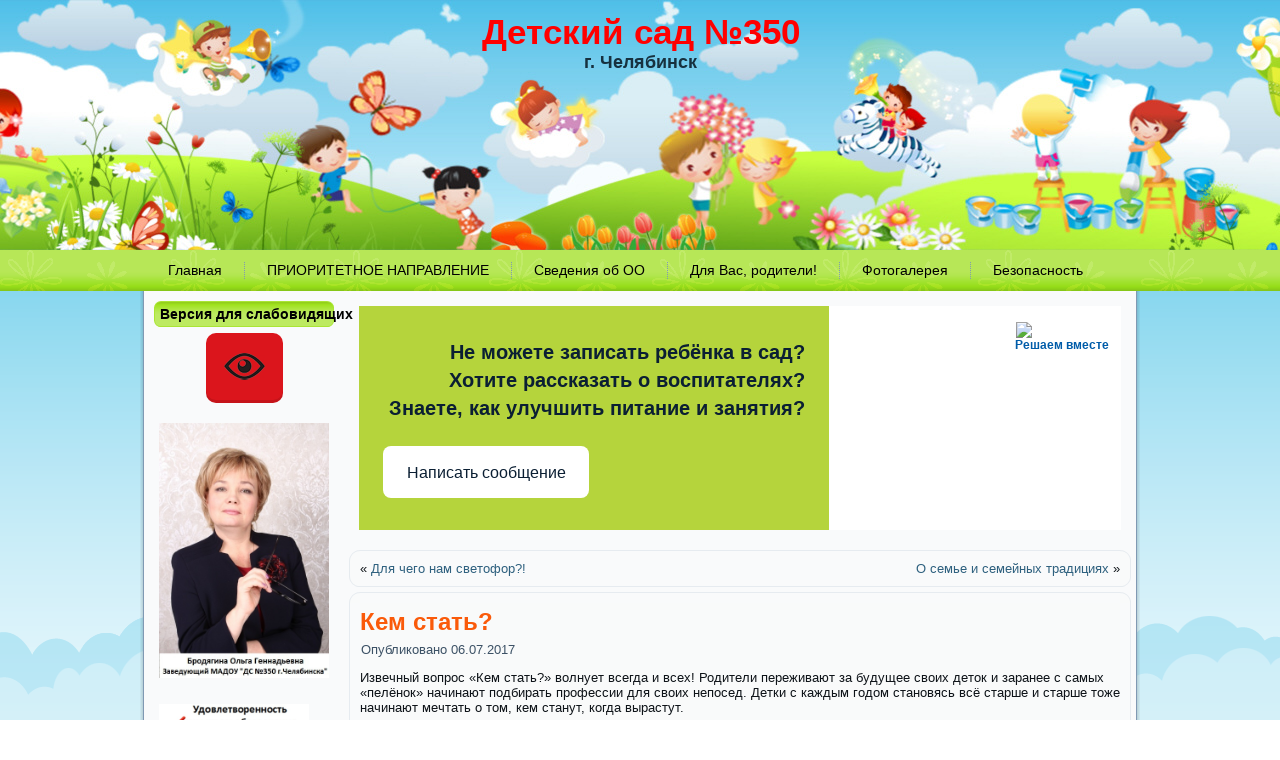

--- FILE ---
content_type: text/html; charset=UTF-8
request_url: https://ds350.ru/%D0%BA%D0%B5%D0%BC-%D1%81%D1%82%D0%B0%D1%82%D1%8C/
body_size: 19357
content:
<!DOCTYPE html PUBLIC "-//W3C//DTD XHTML 1.0 Transitional//EN" "http://www.w3.org/TR/xhtml1/DTD/xhtml1-transitional.dtd">
<html xmlns="http://www.w3.org/1999/xhtml" lang="ru-RU">
<head profile="http://gmpg.org/xfn/11">
<meta http-equiv="Content-Type" content="text/html; charset=UTF-8" />
<title>Кем стать? | Детский сад №350</title>
<link rel="stylesheet" href="https://ds350.ru/wp-content/themes/3501/style.css" type="text/css" media="screen" />
<!--[if IE 6]><link rel="stylesheet" href="https://ds350.ru/wp-content/themes/3501/style.ie6.css" type="text/css" media="screen" /><![endif]-->
<!--[if IE 7]><link rel="stylesheet" href="https://ds350.ru/wp-content/themes/3501/style.ie7.css" type="text/css" media="screen" /><![endif]-->
<link rel="pingback" href="https://ds350.ru/xmlrpc.php" />
<meta name='robots' content='max-image-preview:large' />
<link rel="alternate" type="application/rss+xml" title="Детский сад №350 &raquo; Лента" href="https://ds350.ru/feed/" />
<link rel="alternate" type="application/rss+xml" title="Детский сад №350 &raquo; Лента комментариев" href="https://ds350.ru/comments/feed/" />
<link rel="alternate" type="application/rss+xml" title="Детский сад №350 &raquo; Лента комментариев к &laquo;Кем стать?&raquo;" href="https://ds350.ru/%d0%ba%d0%b5%d0%bc-%d1%81%d1%82%d0%b0%d1%82%d1%8c/feed/" />
<script type="text/javascript">
window._wpemojiSettings = {"baseUrl":"https:\/\/s.w.org\/images\/core\/emoji\/14.0.0\/72x72\/","ext":".png","svgUrl":"https:\/\/s.w.org\/images\/core\/emoji\/14.0.0\/svg\/","svgExt":".svg","source":{"concatemoji":"https:\/\/ds350.ru\/wp-includes\/js\/wp-emoji-release.min.js?ver=6.2.8"}};
/*! This file is auto-generated */
!function(e,a,t){var n,r,o,i=a.createElement("canvas"),p=i.getContext&&i.getContext("2d");function s(e,t){p.clearRect(0,0,i.width,i.height),p.fillText(e,0,0);e=i.toDataURL();return p.clearRect(0,0,i.width,i.height),p.fillText(t,0,0),e===i.toDataURL()}function c(e){var t=a.createElement("script");t.src=e,t.defer=t.type="text/javascript",a.getElementsByTagName("head")[0].appendChild(t)}for(o=Array("flag","emoji"),t.supports={everything:!0,everythingExceptFlag:!0},r=0;r<o.length;r++)t.supports[o[r]]=function(e){if(p&&p.fillText)switch(p.textBaseline="top",p.font="600 32px Arial",e){case"flag":return s("\ud83c\udff3\ufe0f\u200d\u26a7\ufe0f","\ud83c\udff3\ufe0f\u200b\u26a7\ufe0f")?!1:!s("\ud83c\uddfa\ud83c\uddf3","\ud83c\uddfa\u200b\ud83c\uddf3")&&!s("\ud83c\udff4\udb40\udc67\udb40\udc62\udb40\udc65\udb40\udc6e\udb40\udc67\udb40\udc7f","\ud83c\udff4\u200b\udb40\udc67\u200b\udb40\udc62\u200b\udb40\udc65\u200b\udb40\udc6e\u200b\udb40\udc67\u200b\udb40\udc7f");case"emoji":return!s("\ud83e\udef1\ud83c\udffb\u200d\ud83e\udef2\ud83c\udfff","\ud83e\udef1\ud83c\udffb\u200b\ud83e\udef2\ud83c\udfff")}return!1}(o[r]),t.supports.everything=t.supports.everything&&t.supports[o[r]],"flag"!==o[r]&&(t.supports.everythingExceptFlag=t.supports.everythingExceptFlag&&t.supports[o[r]]);t.supports.everythingExceptFlag=t.supports.everythingExceptFlag&&!t.supports.flag,t.DOMReady=!1,t.readyCallback=function(){t.DOMReady=!0},t.supports.everything||(n=function(){t.readyCallback()},a.addEventListener?(a.addEventListener("DOMContentLoaded",n,!1),e.addEventListener("load",n,!1)):(e.attachEvent("onload",n),a.attachEvent("onreadystatechange",function(){"complete"===a.readyState&&t.readyCallback()})),(e=t.source||{}).concatemoji?c(e.concatemoji):e.wpemoji&&e.twemoji&&(c(e.twemoji),c(e.wpemoji)))}(window,document,window._wpemojiSettings);
</script>
<style type="text/css">
img.wp-smiley,
img.emoji {
	display: inline !important;
	border: none !important;
	box-shadow: none !important;
	height: 1em !important;
	width: 1em !important;
	margin: 0 0.07em !important;
	vertical-align: -0.1em !important;
	background: none !important;
	padding: 0 !important;
}
</style>
	<link rel='stylesheet' id='wp-block-library-css' href='https://ds350.ru/wp-includes/css/dist/block-library/style.min.css?ver=6.2.8' type='text/css' media='all' />
<link rel='stylesheet' id='classic-theme-styles-css' href='https://ds350.ru/wp-includes/css/classic-themes.min.css?ver=6.2.8' type='text/css' media='all' />
<style id='global-styles-inline-css' type='text/css'>
body{--wp--preset--color--black: #000000;--wp--preset--color--cyan-bluish-gray: #abb8c3;--wp--preset--color--white: #ffffff;--wp--preset--color--pale-pink: #f78da7;--wp--preset--color--vivid-red: #cf2e2e;--wp--preset--color--luminous-vivid-orange: #ff6900;--wp--preset--color--luminous-vivid-amber: #fcb900;--wp--preset--color--light-green-cyan: #7bdcb5;--wp--preset--color--vivid-green-cyan: #00d084;--wp--preset--color--pale-cyan-blue: #8ed1fc;--wp--preset--color--vivid-cyan-blue: #0693e3;--wp--preset--color--vivid-purple: #9b51e0;--wp--preset--gradient--vivid-cyan-blue-to-vivid-purple: linear-gradient(135deg,rgba(6,147,227,1) 0%,rgb(155,81,224) 100%);--wp--preset--gradient--light-green-cyan-to-vivid-green-cyan: linear-gradient(135deg,rgb(122,220,180) 0%,rgb(0,208,130) 100%);--wp--preset--gradient--luminous-vivid-amber-to-luminous-vivid-orange: linear-gradient(135deg,rgba(252,185,0,1) 0%,rgba(255,105,0,1) 100%);--wp--preset--gradient--luminous-vivid-orange-to-vivid-red: linear-gradient(135deg,rgba(255,105,0,1) 0%,rgb(207,46,46) 100%);--wp--preset--gradient--very-light-gray-to-cyan-bluish-gray: linear-gradient(135deg,rgb(238,238,238) 0%,rgb(169,184,195) 100%);--wp--preset--gradient--cool-to-warm-spectrum: linear-gradient(135deg,rgb(74,234,220) 0%,rgb(151,120,209) 20%,rgb(207,42,186) 40%,rgb(238,44,130) 60%,rgb(251,105,98) 80%,rgb(254,248,76) 100%);--wp--preset--gradient--blush-light-purple: linear-gradient(135deg,rgb(255,206,236) 0%,rgb(152,150,240) 100%);--wp--preset--gradient--blush-bordeaux: linear-gradient(135deg,rgb(254,205,165) 0%,rgb(254,45,45) 50%,rgb(107,0,62) 100%);--wp--preset--gradient--luminous-dusk: linear-gradient(135deg,rgb(255,203,112) 0%,rgb(199,81,192) 50%,rgb(65,88,208) 100%);--wp--preset--gradient--pale-ocean: linear-gradient(135deg,rgb(255,245,203) 0%,rgb(182,227,212) 50%,rgb(51,167,181) 100%);--wp--preset--gradient--electric-grass: linear-gradient(135deg,rgb(202,248,128) 0%,rgb(113,206,126) 100%);--wp--preset--gradient--midnight: linear-gradient(135deg,rgb(2,3,129) 0%,rgb(40,116,252) 100%);--wp--preset--duotone--dark-grayscale: url('#wp-duotone-dark-grayscale');--wp--preset--duotone--grayscale: url('#wp-duotone-grayscale');--wp--preset--duotone--purple-yellow: url('#wp-duotone-purple-yellow');--wp--preset--duotone--blue-red: url('#wp-duotone-blue-red');--wp--preset--duotone--midnight: url('#wp-duotone-midnight');--wp--preset--duotone--magenta-yellow: url('#wp-duotone-magenta-yellow');--wp--preset--duotone--purple-green: url('#wp-duotone-purple-green');--wp--preset--duotone--blue-orange: url('#wp-duotone-blue-orange');--wp--preset--font-size--small: 13px;--wp--preset--font-size--medium: 20px;--wp--preset--font-size--large: 36px;--wp--preset--font-size--x-large: 42px;--wp--preset--spacing--20: 0.44rem;--wp--preset--spacing--30: 0.67rem;--wp--preset--spacing--40: 1rem;--wp--preset--spacing--50: 1.5rem;--wp--preset--spacing--60: 2.25rem;--wp--preset--spacing--70: 3.38rem;--wp--preset--spacing--80: 5.06rem;--wp--preset--shadow--natural: 6px 6px 9px rgba(0, 0, 0, 0.2);--wp--preset--shadow--deep: 12px 12px 50px rgba(0, 0, 0, 0.4);--wp--preset--shadow--sharp: 6px 6px 0px rgba(0, 0, 0, 0.2);--wp--preset--shadow--outlined: 6px 6px 0px -3px rgba(255, 255, 255, 1), 6px 6px rgba(0, 0, 0, 1);--wp--preset--shadow--crisp: 6px 6px 0px rgba(0, 0, 0, 1);}:where(.is-layout-flex){gap: 0.5em;}body .is-layout-flow > .alignleft{float: left;margin-inline-start: 0;margin-inline-end: 2em;}body .is-layout-flow > .alignright{float: right;margin-inline-start: 2em;margin-inline-end: 0;}body .is-layout-flow > .aligncenter{margin-left: auto !important;margin-right: auto !important;}body .is-layout-constrained > .alignleft{float: left;margin-inline-start: 0;margin-inline-end: 2em;}body .is-layout-constrained > .alignright{float: right;margin-inline-start: 2em;margin-inline-end: 0;}body .is-layout-constrained > .aligncenter{margin-left: auto !important;margin-right: auto !important;}body .is-layout-constrained > :where(:not(.alignleft):not(.alignright):not(.alignfull)){max-width: var(--wp--style--global--content-size);margin-left: auto !important;margin-right: auto !important;}body .is-layout-constrained > .alignwide{max-width: var(--wp--style--global--wide-size);}body .is-layout-flex{display: flex;}body .is-layout-flex{flex-wrap: wrap;align-items: center;}body .is-layout-flex > *{margin: 0;}:where(.wp-block-columns.is-layout-flex){gap: 2em;}.has-black-color{color: var(--wp--preset--color--black) !important;}.has-cyan-bluish-gray-color{color: var(--wp--preset--color--cyan-bluish-gray) !important;}.has-white-color{color: var(--wp--preset--color--white) !important;}.has-pale-pink-color{color: var(--wp--preset--color--pale-pink) !important;}.has-vivid-red-color{color: var(--wp--preset--color--vivid-red) !important;}.has-luminous-vivid-orange-color{color: var(--wp--preset--color--luminous-vivid-orange) !important;}.has-luminous-vivid-amber-color{color: var(--wp--preset--color--luminous-vivid-amber) !important;}.has-light-green-cyan-color{color: var(--wp--preset--color--light-green-cyan) !important;}.has-vivid-green-cyan-color{color: var(--wp--preset--color--vivid-green-cyan) !important;}.has-pale-cyan-blue-color{color: var(--wp--preset--color--pale-cyan-blue) !important;}.has-vivid-cyan-blue-color{color: var(--wp--preset--color--vivid-cyan-blue) !important;}.has-vivid-purple-color{color: var(--wp--preset--color--vivid-purple) !important;}.has-black-background-color{background-color: var(--wp--preset--color--black) !important;}.has-cyan-bluish-gray-background-color{background-color: var(--wp--preset--color--cyan-bluish-gray) !important;}.has-white-background-color{background-color: var(--wp--preset--color--white) !important;}.has-pale-pink-background-color{background-color: var(--wp--preset--color--pale-pink) !important;}.has-vivid-red-background-color{background-color: var(--wp--preset--color--vivid-red) !important;}.has-luminous-vivid-orange-background-color{background-color: var(--wp--preset--color--luminous-vivid-orange) !important;}.has-luminous-vivid-amber-background-color{background-color: var(--wp--preset--color--luminous-vivid-amber) !important;}.has-light-green-cyan-background-color{background-color: var(--wp--preset--color--light-green-cyan) !important;}.has-vivid-green-cyan-background-color{background-color: var(--wp--preset--color--vivid-green-cyan) !important;}.has-pale-cyan-blue-background-color{background-color: var(--wp--preset--color--pale-cyan-blue) !important;}.has-vivid-cyan-blue-background-color{background-color: var(--wp--preset--color--vivid-cyan-blue) !important;}.has-vivid-purple-background-color{background-color: var(--wp--preset--color--vivid-purple) !important;}.has-black-border-color{border-color: var(--wp--preset--color--black) !important;}.has-cyan-bluish-gray-border-color{border-color: var(--wp--preset--color--cyan-bluish-gray) !important;}.has-white-border-color{border-color: var(--wp--preset--color--white) !important;}.has-pale-pink-border-color{border-color: var(--wp--preset--color--pale-pink) !important;}.has-vivid-red-border-color{border-color: var(--wp--preset--color--vivid-red) !important;}.has-luminous-vivid-orange-border-color{border-color: var(--wp--preset--color--luminous-vivid-orange) !important;}.has-luminous-vivid-amber-border-color{border-color: var(--wp--preset--color--luminous-vivid-amber) !important;}.has-light-green-cyan-border-color{border-color: var(--wp--preset--color--light-green-cyan) !important;}.has-vivid-green-cyan-border-color{border-color: var(--wp--preset--color--vivid-green-cyan) !important;}.has-pale-cyan-blue-border-color{border-color: var(--wp--preset--color--pale-cyan-blue) !important;}.has-vivid-cyan-blue-border-color{border-color: var(--wp--preset--color--vivid-cyan-blue) !important;}.has-vivid-purple-border-color{border-color: var(--wp--preset--color--vivid-purple) !important;}.has-vivid-cyan-blue-to-vivid-purple-gradient-background{background: var(--wp--preset--gradient--vivid-cyan-blue-to-vivid-purple) !important;}.has-light-green-cyan-to-vivid-green-cyan-gradient-background{background: var(--wp--preset--gradient--light-green-cyan-to-vivid-green-cyan) !important;}.has-luminous-vivid-amber-to-luminous-vivid-orange-gradient-background{background: var(--wp--preset--gradient--luminous-vivid-amber-to-luminous-vivid-orange) !important;}.has-luminous-vivid-orange-to-vivid-red-gradient-background{background: var(--wp--preset--gradient--luminous-vivid-orange-to-vivid-red) !important;}.has-very-light-gray-to-cyan-bluish-gray-gradient-background{background: var(--wp--preset--gradient--very-light-gray-to-cyan-bluish-gray) !important;}.has-cool-to-warm-spectrum-gradient-background{background: var(--wp--preset--gradient--cool-to-warm-spectrum) !important;}.has-blush-light-purple-gradient-background{background: var(--wp--preset--gradient--blush-light-purple) !important;}.has-blush-bordeaux-gradient-background{background: var(--wp--preset--gradient--blush-bordeaux) !important;}.has-luminous-dusk-gradient-background{background: var(--wp--preset--gradient--luminous-dusk) !important;}.has-pale-ocean-gradient-background{background: var(--wp--preset--gradient--pale-ocean) !important;}.has-electric-grass-gradient-background{background: var(--wp--preset--gradient--electric-grass) !important;}.has-midnight-gradient-background{background: var(--wp--preset--gradient--midnight) !important;}.has-small-font-size{font-size: var(--wp--preset--font-size--small) !important;}.has-medium-font-size{font-size: var(--wp--preset--font-size--medium) !important;}.has-large-font-size{font-size: var(--wp--preset--font-size--large) !important;}.has-x-large-font-size{font-size: var(--wp--preset--font-size--x-large) !important;}
.wp-block-navigation a:where(:not(.wp-element-button)){color: inherit;}
:where(.wp-block-columns.is-layout-flex){gap: 2em;}
.wp-block-pullquote{font-size: 1.5em;line-height: 1.6;}
</style>
<link rel='stylesheet' id='vi-style-css' href='https://ds350.ru/wp-content/plugins/for-the-visually-impaired/css/styles.css?ver=6.2.8' type='text/css' media='all' />
<style id='vi-style-inline-css' type='text/css'>

		.vi-on-img-button{
  background: url(https://ds350.ru/wp-content/plugins/for-the-visually-impaired/img/icon_41.png) 100% 100% no-repeat;
  background-size: contain;
    display: inline-block;
    vertical-align: middle;
    height: 41px;
    width: 41px;
    text-decoration: none;
    outline: 0;
		}
#bt_widget-vi-on a {
	text-align: center;
	cursor: pointer;
	background: #DB151C;
	box-shadow: 0 -3px 0 rgba(0, 0, 0, 0.1) inset;
	border: 0 none;
	border-radius: 6px;
	overflow: hidden;
    font-size: 15px;
    padding: 13px 18px 16px;
	text-decoration: none;
	display: inline-block;
	font-family: arial;
    font-weight: 700;
	line-height: 100%;
	text-shadow: 1px 1px 0 rgba(0, 0, 0, 0.12);
	margin-top: -3px;
    color: #000000;
    border-radius: 10px;
    vertical-align:middle;

}


#bt_widget-vi-on a:hover {
	-o-box-shadow: 0 -1px 0 rgba(0, 0, 0, 0.14) inset;
	-moz-box-shadow: 0 -1px 0 rgba(0, 0, 0, 0.14) inset;
	-webkit-box-shadow: 0 -1px 0 rgba(0, 0, 0, 0.14) inset;
	box-shadow: 0 -1px 0 rgba(0, 0, 0, 0.14) inset;
	text-decoration: underline;	
}

#bt_widget-vi-on .vi_widget_img {
    vertical-align:middle;
}
#bt_widget-vi-on  {
	    position: relative;
    top: 0;
    left: 0;
    color: #000000;
    font-size: 18px;
    letter-spacing: 0;
    text-align: center;
}
.vi-close{
	vertical-align: middle;
	text-align: center;
	display: flex;
	justify-content: center;
	align-items: center;
	font-size: 16px;
	text-decoration: none;
	font-weight: bold;
	vertical-align: middle;
	word-break: break-all;
    word-wrap: break-word;

}
.bt_widget-vi{
	vertical-align: middle;
	text-align: center;
	
}
		
		
</style>
<style id='akismet-widget-style-inline-css' type='text/css'>

			.a-stats {
				--akismet-color-mid-green: #357b49;
				--akismet-color-white: #fff;
				--akismet-color-light-grey: #f6f7f7;

				max-width: 350px;
				width: auto;
			}

			.a-stats * {
				all: unset;
				box-sizing: border-box;
			}

			.a-stats strong {
				font-weight: 600;
			}

			.a-stats a.a-stats__link,
			.a-stats a.a-stats__link:visited,
			.a-stats a.a-stats__link:active {
				background: var(--akismet-color-mid-green);
				border: none;
				box-shadow: none;
				border-radius: 8px;
				color: var(--akismet-color-white);
				cursor: pointer;
				display: block;
				font-family: -apple-system, BlinkMacSystemFont, 'Segoe UI', 'Roboto', 'Oxygen-Sans', 'Ubuntu', 'Cantarell', 'Helvetica Neue', sans-serif;
				font-weight: 500;
				padding: 12px;
				text-align: center;
				text-decoration: none;
				transition: all 0.2s ease;
			}

			/* Extra specificity to deal with TwentyTwentyOne focus style */
			.widget .a-stats a.a-stats__link:focus {
				background: var(--akismet-color-mid-green);
				color: var(--akismet-color-white);
				text-decoration: none;
			}

			.a-stats a.a-stats__link:hover {
				filter: brightness(110%);
				box-shadow: 0 4px 12px rgba(0, 0, 0, 0.06), 0 0 2px rgba(0, 0, 0, 0.16);
			}

			.a-stats .count {
				color: var(--akismet-color-white);
				display: block;
				font-size: 1.5em;
				line-height: 1.4;
				padding: 0 13px;
				white-space: nowrap;
			}
		
</style>
<link rel='stylesheet' id='bvi-style-css' href='https://ds350.ru/wp-content/plugins/button-visually-impaired/assets/css/bvi.min.css?ver=2.0' type='text/css' media='all' />
<style id='bvi-style-inline-css' type='text/css'>
a.bvi-link-widget, a.bvi-link-shortcode {color: #ffffff !important; background-color: #e53935 !important;}
</style>
<script type='text/javascript' src='https://ds350.ru/wp-includes/js/jquery/jquery.min.js?ver=3.6.4' id='jquery-core-js'></script>
<script type='text/javascript' src='https://ds350.ru/wp-includes/js/jquery/jquery-migrate.min.js?ver=3.4.0' id='jquery-migrate-js'></script>
<script type='text/javascript' src='https://ds350.ru/wp-content/plugins/for-the-visually-impaired/js/js.cookie.js?ver=2.1.0' id='vi_cookie-js'></script>
<script type='text/javascript' id='add_vi_script-js-extra'>
/* <![CDATA[ */
var js_vi_script = {"txt_size":"16","sxema":"1","image":"0","font":"1","kerning":"0","line":"0","allbackgrnd":"1","reload_page":"0","auto_p_on":"0","scrool_panel":"","btxt":"","btxt2":"\u0412\u0435\u0440\u0441\u0438\u044f \u0434\u043b\u044f \u0441\u043b\u0430\u0431\u043e\u0432\u0438\u0434\u044f\u0449\u0438\u0445","btxtcolor":"#000000","bcolor":"#DB151C","img_close2":"<img src=\"https:\/\/ds350.ru\/wp-content\/plugins\/for-the-visually-impaired\/img\/icon_41x.png\" class=\"vi_widget_img\">","razmer_images":"0","fs_title1":"\u041c\u0430\u043b\u0435\u043d\u044c\u043a\u0438\u0439 \u0440\u0430\u0437\u043c\u0435\u0440 \u0448\u0440\u0438\u0444\u0442\u0430","fs_title2":"\u0423\u043c\u0435\u043d\u044c\u0448\u0435\u043d\u043d\u044b\u0439 \u0440\u0430\u0437\u043c\u0435\u0440 \u0448\u0440\u0438\u0444\u0442\u0430","fs_title3":"\u041d\u043e\u0440\u043c\u0430\u043b\u044c\u043d\u044b\u0439 \u0440\u0430\u0437\u043c\u0435\u0440 \u0448\u0440\u0438\u0444\u0442\u0430","fs_title4":"\u0423\u0432\u0435\u043b\u0438\u0447\u0435\u043d\u043d\u044b\u0439 \u0440\u0430\u0437\u043c\u0435\u0440 \u0448\u0440\u0438\u0444\u0442\u0430","fs_title5":"\u0411\u043e\u043b\u044c\u0448\u043e\u0439 \u0440\u0430\u0437\u043c\u0435\u0440 \u0448\u0440\u0438\u0444\u0442\u0430","sxem_title":"\u0426","sxem_title1":"\u0426\u0432\u0435\u0442\u043e\u0432\u0430\u044f \u0441\u0445\u0435\u043c\u0430: \u0427\u0435\u0440\u043d\u044b\u043c \u043f\u043e \u0431\u0435\u043b\u043e\u043c\u0443","sxem_title2":"\u0426\u0432\u0435\u0442\u043e\u0432\u0430\u044f \u0441\u0445\u0435\u043c\u0430: \u0411\u0435\u043b\u044b\u043c \u043f\u043e \u0447\u0435\u0440\u043d\u043e\u043c\u0443","sxem_title3":"\u0426\u0432\u0435\u0442\u043e\u0432\u0430\u044f \u0441\u0445\u0435\u043c\u0430: \u0422\u0435\u043c\u043d\u043e-\u0441\u0438\u043d\u0438\u043c \u043f\u043e \u0433\u043e\u043b\u0443\u0431\u043e\u043c\u0443","sxem_title4":"\u0426\u0432\u0435\u0442\u043e\u0432\u0430\u044f \u0441\u0445\u0435\u043c\u0430: \u041a\u043e\u0440\u0438\u0447\u043d\u0435\u0432\u044b\u043c \u043f\u043e \u0431\u0435\u0436\u0435\u0432\u043e\u043c\u0443","sxem_title5":"\u0426\u0432\u0435\u0442\u043e\u0432\u0430\u044f \u0441\u0445\u0435\u043c\u0430: \u0417\u0435\u043b\u0435\u043d\u044b\u043c \u043f\u043e \u0442\u0435\u043c\u043d\u043e-\u043a\u043e\u0440\u0438\u0447\u043d\u0435\u0432\u043e\u043c\u0443","img_title_on":"\u0412\u043a\u043b\u044e\u0447\u0438\u0442\u044c \u0438\u0437\u043e\u0431\u0440\u0430\u0436\u0435\u043d\u0438\u044f","img_title_gs":"\u0427\u0435\u0440\u043d\u043e-\u0431\u0435\u043b\u044b\u0435 \u0438\u0437\u043e\u0431\u0440\u0430\u0436\u0435\u043d\u0438\u044f","img_title_off":"\u041e\u0442\u043a\u043b\u044e\u0447\u0438\u0442\u044c \u0438\u0437\u043e\u0431\u0440\u0430\u0436\u0435\u043d\u0438\u044f","setting_title":"\u041d\u0430\u0441\u0442\u0440\u043e\u0439\u043a\u0438","close_title":"\u0412\u0435\u0440\u043d\u0443\u0442\u044c\u0441\u044f \u0432 \u043e\u0431\u044b\u0447\u043d\u044b\u0439 \u0440\u0435\u0436\u0438\u043c","settings_title":"\u041d\u0430\u0441\u0442\u0440\u043e\u0439\u043a\u0438 \u0448\u0440\u0438\u0444\u0442\u0430","setfont_title":"\u0412\u044b\u0431\u0435\u0440\u0438\u0442\u0435 \u0448\u0440\u0438\u0444\u0442","setsplet":"\u0418\u043d\u0442\u0435\u0440\u0432\u0430\u043b \u043c\u0435\u0436\u0434\u0443 \u0431\u0443\u043a\u0432\u0430\u043c\u0438","setspline":"\u0418\u043d\u0442\u0435\u0440\u0432\u0430\u043b \u043c\u0435\u0436\u0434\u0443 \u0441\u0442\u0440\u043e\u043a\u0430\u043c\u0438","standart":"\u0421\u0442\u0430\u043d\u0434\u0430\u0440\u0442\u043d\u044b\u0439","average":"\u0421\u0440\u0435\u0434\u043d\u0438\u0439","big":"\u0411\u043e\u043b\u044c\u0448\u043e\u0439","sel_sxem":"\u0412\u044b\u0431\u043e\u0440 \u0446\u0432\u0435\u0442\u043e\u0432\u043e\u0439 \u0441\u0445\u0435\u043c\u044b","closepanel":"\u0417\u0430\u043a\u0440\u044b\u0442\u044c \u043f\u0430\u043d\u0435\u043b\u044c","defsetpanel":"\u0412\u0435\u0440\u043d\u0443\u0442\u044c \u0441\u0442\u0430\u043d\u0434\u0430\u0440\u0442\u043d\u044b\u0435 \u043d\u0430\u0441\u0442\u0440\u043e\u0439\u043a\u0438","noimgdescr":"\u043d\u0435\u0442 \u043e\u043f\u0438\u0441\u0430\u043d\u0438\u044f \u043a \u0438\u0437\u043e\u0431\u0440\u0430\u0436\u0435\u043d\u0438\u044e","picture":"\u0418\u0437\u043e\u0431\u0440\u0430\u0436\u0435\u043d\u0438\u0435"};
/* ]]> */
</script>
<script type='text/javascript' src='https://ds350.ru/wp-content/plugins/for-the-visually-impaired/js/js.for.the.visually.impaired.js?ver=0.53' id='add_vi_script-js'></script>
<link rel="https://api.w.org/" href="https://ds350.ru/wp-json/" /><link rel="alternate" type="application/json" href="https://ds350.ru/wp-json/wp/v2/posts/5667" /><link rel="EditURI" type="application/rsd+xml" title="RSD" href="https://ds350.ru/xmlrpc.php?rsd" />
<link rel="canonical" href="https://ds350.ru/%d0%ba%d0%b5%d0%bc-%d1%81%d1%82%d0%b0%d1%82%d1%8c/" />
<link rel='shortlink' href='https://ds350.ru/?p=5667' />
<link rel="alternate" type="application/json+oembed" href="https://ds350.ru/wp-json/oembed/1.0/embed?url=https%3A%2F%2Fds350.ru%2F%25d0%25ba%25d0%25b5%25d0%25bc-%25d1%2581%25d1%2582%25d0%25b0%25d1%2582%25d1%258c%2F" />
<link rel="alternate" type="text/xml+oembed" href="https://ds350.ru/wp-json/oembed/1.0/embed?url=https%3A%2F%2Fds350.ru%2F%25d0%25ba%25d0%25b5%25d0%25bc-%25d1%2581%25d1%2582%25d0%25b0%25d1%2582%25d1%258c%2F&#038;format=xml" />
<script type="text/javascript" src="https://ds350.ru/wp-content/themes/3501/script.js"></script>
</head>
<body class="post-template-default single single-post postid-5667 single-format-standard">
<div id="art-page-background-middle-texture">
<div id="art-page-background-glare">
    <div id="art-page-background-glare-image"> </div>
</div>
<div id="art-main">
    <div class="cleared reset-box"></div>
    <div class="art-header">
        <div class="art-header-clip">
        <div class="art-header-center">
            <div class="art-header-jpeg"></div>
        </div>
        </div>
    <div class="art-header-wrapper">
    <div class="art-header-inner">
        <div class="art-logo">
                <h1 class="art-logo-name"><a href="http://ds350.ru/">Детский сад №350</a></h1>
                            <h2 class="art-logo-text">г. Челябинск</h2>
                </div>
    </div>
    </div>
    </div>
    <div class="cleared reset-box"></div>
    <div class="art-nav">
    	<div class="art-nav-l"></div>
    	<div class="art-nav-r"></div>
        <div class="art-nav-outer">
        <div class="art-nav-wrapper">
        <div class="art-nav-inner">
    	
<ul class="art-hmenu">
	<li><a title="Главная" href="http://ds350.ru/"><span class="l"> </span><span class="r"> </span><span class="t">Главная</span></a>
	</li>
	<li class="art-hmenu-li-separator"><span class="art-hmenu-separator"> </span></li>
	<li><a title="ПРИОРИТЕТНОЕ НАПРАВЛЕНИЕ" href="https://ds350.ru/%d0%bf%d1%80%d0%b8%d0%be%d1%80%d0%b8%d1%82%d0%b5%d1%82%d0%bd%d0%be%d0%b5-%d0%bd%d0%b0%d0%bf%d1%80%d0%b0%d0%b2%d0%bb%d0%b5%d0%bd%d0%b8%d0%b5-%d0%bf%d1%80%d0%b8%d1%80%d0%be%d0%b4%d0%b0-%d0%bd%d0%b0/"><span class="l"> </span><span class="r"> </span><span class="t">ПРИОРИТЕТНОЕ НАПРАВЛЕНИЕ</span></a>
	<ul>
		<li><a title="Мероприятия в рамках реализации приоритетного направления &quot;Природа-наш дом&quot;" href="https://ds350.ru/category/%d0%bc%d0%b5%d1%80%d0%be%d0%bf%d1%80%d0%b8%d1%8f%d1%82%d0%b8%d1%8f-%d0%b2-%d1%80%d0%b0%d0%bc%d0%ba%d0%b0%d1%85-%d1%80%d0%b5%d0%b0%d0%bb%d0%b8%d0%b7%d0%b0%d1%86%d0%b8%d0%b8-%d0%bf%d1%80%d0%b8%d0%be/">Мероприятия в рамках реализации&hellip;</a>
		</li>
	</ul>
	</li>
	<li class="art-hmenu-li-separator"><span class="art-hmenu-separator"> </span></li>
	<li><a title="Сведения об ОО" href="https://ds350.ru/%d1%81%d0%b2%d0%b5%d0%b4%d0%b5%d0%bd%d0%b8%d1%8f-%d0%be%d0%b1-%d0%be%d0%b1%d1%80%d0%b0%d0%b7%d0%be%d0%b2%d0%b0%d1%82%d0%b5%d0%bb%d1%8c%d0%bd%d0%be%d0%b9-%d0%be%d1%80%d0%b3%d0%b0%d0%bd%d0%b8%d0%b7/"><span class="l"> </span><span class="r"> </span><span class="t">Сведения об ОО</span></a>
	<ul>
		<li><a title="Основные сведения" href="https://ds350.ru/%d1%81%d0%b2%d0%b5%d0%b4%d0%b5%d0%bd%d0%b8%d1%8f-%d0%be%d0%b1-%d0%be%d0%b1%d1%80%d0%b0%d0%b7%d0%be%d0%b2%d0%b0%d1%82%d0%b5%d0%bb%d1%8c%d0%bd%d0%be%d0%b9-%d0%be%d1%80%d0%b3%d0%b0%d0%bd%d0%b8%d0%b7/%d0%be%d1%81%d0%bd%d0%be%d0%b2%d0%bd%d1%8b%d0%b5-%d1%81%d0%b2%d0%b5%d0%b4%d0%b5%d0%bd%d0%b8%d1%8f/">Основные сведения</a>
		</li>
		<li><a title="Структура и органы управления ОО" href="https://ds350.ru/%d1%81%d0%b2%d0%b5%d0%b4%d0%b5%d0%bd%d0%b8%d1%8f-%d0%be%d0%b1-%d0%be%d0%b1%d1%80%d0%b0%d0%b7%d0%be%d0%b2%d0%b0%d1%82%d0%b5%d0%bb%d1%8c%d0%bd%d0%be%d0%b9-%d0%be%d1%80%d0%b3%d0%b0%d0%bd%d0%b8%d0%b7/%d1%81%d1%82%d1%80%d1%83%d0%ba%d1%82%d1%83%d1%80%d0%b0-%d0%b8-%d0%be%d1%80%d0%b3%d0%b0%d0%bd%d1%8b-%d1%83%d0%bf%d1%80%d0%b0%d0%b2%d0%bb%d0%b5%d0%bd%d0%b8%d1%8f-%d0%be%d0%be/">Структура и органы управления ОО</a>
		</li>
		<li><a title="Документы" href="https://ds350.ru/%d1%81%d0%b2%d0%b5%d0%b4%d0%b5%d0%bd%d0%b8%d1%8f-%d0%be%d0%b1-%d0%be%d0%b1%d1%80%d0%b0%d0%b7%d0%be%d0%b2%d0%b0%d1%82%d0%b5%d0%bb%d1%8c%d0%bd%d0%be%d0%b9-%d0%be%d1%80%d0%b3%d0%b0%d0%bd%d0%b8%d0%b7/%d0%b4%d0%be%d0%ba%d1%83%d0%bc%d0%b5%d0%bd%d1%82%d1%8b/">Документы</a>
		<ul>
			<li><a title="Устав" href="https://ds350.ru/%d1%83%d1%81%d1%82%d0%b0%d0%b2-2/">Устав</a>
			</li>
			<li><a title="Лицензия" href="https://ds350.ru/%d0%bb%d0%b8%d1%86%d0%b5%d0%bd%d0%b7%d0%b8%d1%8f/">Лицензия</a>
			</li>
			<li><a title="Аккредитация" href="https://ds350.ru/%d0%b0%d0%ba%d0%ba%d1%80%d0%b5%d0%b4%d0%b8%d1%82%d0%b0%d1%86%d0%b8%d1%8f-%d0%bc%d0%b0%d0%b4%d0%be%d1%83/">Аккредитация</a>
			</li>
			<li><a title="Правила внутреннего распорядка воспитанников" href="https://ds350.ru/%d0%bf%d1%80%d0%b0%d0%b2%d0%b8%d0%bb%d0%b0-%d0%b2%d0%bd%d1%83%d1%82%d1%80%d0%b5%d0%bd%d0%bd%d0%b5%d0%b3%d0%be-%d1%80%d0%b0%d1%81%d0%bf%d0%be%d1%80%d1%8f%d0%b4%d0%ba%d0%b0-%d0%be%d0%b1%d1%83%d1%87/">Правила внутреннего распорядка&hellip;</a>
			</li>
			<li><a title="Правила внутреннего трудового распорядка" href="https://ds350.ru/%d0%bf%d1%80%d0%b0%d0%b2%d0%b8%d0%bb%d0%b0-%d0%b2%d0%bd%d1%83%d1%82%d1%80%d0%b5%d0%bd%d0%bd%d0%b5%d0%b3%d0%be-%d1%82%d1%80%d1%83%d0%b4%d0%be%d0%b2%d0%be%d0%b3%d0%be-%d1%80%d0%b0%d1%81%d0%bf%d0%be/">Правила внутреннего трудового распорядка</a>
			</li>
			<li><a title="Коллективный договор" href="https://ds350.ru/%d0%ba%d0%be%d0%bb%d0%bb%d0%b5%d0%ba%d1%82%d0%b8%d0%b2%d0%bd%d1%8b%d0%b9-%d0%b4%d0%be%d0%b3%d0%be%d0%b2%d0%be%d1%80/">Коллективный договор</a>
			</li>
			<li><a title="Итоги самообследования" href="https://ds350.ru/category/%d0%b2%d1%81%d0%be%d0%ba%d0%be-%d0%b4%d0%be-2/">Итоги самообследования</a>
			</li>
			<li><a title="Предписания" href="https://ds350.ru/%d0%be%d1%82%d1%87%d0%b5%d1%82%d1%8b-%d0%be%d0%b1-%d0%b8%d1%81%d0%bf%d0%be%d0%bb%d0%bd%d0%b5%d0%bd%d0%b8%d0%b8-%d0%bf%d1%80%d0%b5%d0%b4%d0%bf%d0%b8%d1%81%d0%b0%d0%bd%d0%b8%d0%b9-%d0%be%d1%80%d0%b3/">Предписания</a>
			</li>
			<li><a title="Программа Развития" href="https://ds350.ru/%d0%bf%d1%80%d0%be%d0%b3%d1%80%d0%b0%d0%bc%d0%bc%d0%b0-%d1%80%d0%b0%d0%b7%d0%b2%d0%b8%d1%82%d0%b8%d1%8f/">Программа Развития</a>
			</li>
			<li><a title="Локальные нормативные акты" href="https://ds350.ru/%d0%bb%d0%be%d0%ba%d0%b0%d0%bb%d1%8c%d0%bd%d1%8b%d0%b5-%d0%bd%d0%be%d1%80%d0%bc%d0%b0%d1%82%d0%b8%d0%b2%d0%bd%d1%8b%d0%b5-%d0%b0%d0%ba%d1%82%d1%8b/">Локальные нормативные акты</a>
			<ul>
				<li><a title="Положение о педагогическом совете" href="https://ds350.ru/%d0%bf%d0%be%d0%bb%d0%be%d0%b6%d0%b5%d0%bd%d0%b8%d0%b5-%d0%be-%d0%bf%d0%b5%d0%b4%d0%b0%d0%b3%d0%be%d0%b3%d0%b8%d1%87%d0%b5%d1%81%d0%ba%d0%be%d0%bc-%d1%81%d0%be%d0%b2%d0%b5%d1%82%d0%b5/">Положение о педагогическом совете</a>
				</li>
				<li><a title="Правила приёма обучающихся" href="https://ds350.ru/%d0%bf%d1%80%d0%b0%d0%b2%d0%b8%d0%bb%d0%b0-%d0%bf%d1%80%d0%b8%d1%91%d0%bc%d0%b0-%d0%be%d0%b1%d1%83%d1%87%d0%b0%d1%8e%d1%89%d0%b8%d1%85%d1%81%d1%8f/">Правила приёма обучающихся</a>
				</li>
				<li><a title="Режим занятий обучающихся" href="https://ds350.ru/%d1%80%d0%b5%d0%b6%d0%b8%d0%bc-%d0%b7%d0%b0%d0%bd%d1%8f%d1%82%d0%b8%d0%b9-%d0%be%d0%b1%d1%83%d1%87%d0%b0%d1%8e%d1%89%d0%b8%d1%85%d1%81%d1%8f/">Режим занятий обучающихся</a>
				</li>
				<li><a title="Формы, периодичность и порядок текущего контроля успеваемости и промежуточной аттестации обучающихся" href="https://ds350.ru/%d1%84%d0%be%d1%80%d0%bc%d1%8b-%d0%bf%d0%b5%d1%80%d0%b8%d0%be%d0%b4%d0%b8%d1%87%d0%bd%d0%be%d1%81%d1%82%d1%8c-%d0%b8-%d0%bf%d0%be%d1%80%d1%8f%d0%b4%d0%be%d0%ba-%d1%82%d0%b5%d0%ba%d1%83%d1%89%d0%b5/">Формы, периодичность и порядок текущего&hellip;</a>
				</li>
				<li><a title="Порядок и основания перевода, отчисления и восстановления обучающихся" href="https://ds350.ru/%d0%bf%d0%be%d1%80%d1%8f%d0%b4%d0%be%d0%ba-%d0%b8-%d0%be%d1%81%d0%bd%d0%be%d0%b2%d0%b0%d0%bd%d0%b8%d1%8f-%d0%bf%d0%b5%d1%80%d0%b5%d0%b2%d0%be%d0%b4%d0%b0-%d0%be%d1%82%d1%87%d0%b8%d1%81%d0%bb%d0%b5/">Порядок и основания перевода, отчисления&hellip;</a>
				</li>
				<li><a title="Порядок оформления возникновения, приостановления и прекращения отношений между ДОО и обучающимися" href="https://ds350.ru/%d0%bf%d0%be%d1%80%d1%8f%d0%b4%d0%be%d0%ba-%d0%be%d1%84%d0%be%d1%80%d0%bc%d0%bb%d0%b5%d0%bd%d0%b8%d1%8f-%d0%b2%d0%be%d0%b7%d0%bd%d0%b8%d0%ba%d0%bd%d0%be%d0%b2%d0%b5%d0%bd%d0%b8%d1%8f-%d0%bf%d1%80/">Порядок оформления возникновения,&hellip;</a>
				</li>
				<li><a title="Приказы о зачислении" href="https://ds350.ru/category/%d0%bf%d1%80%d0%b8%d0%ba%d0%b0%d0%b7%d1%8b-%d0%be-%d0%b7%d0%b0%d1%87%d0%b8%d1%81%d0%bb%d0%b5%d0%bd%d0%b8%d0%b8/">Приказы о зачислении</a>
				</li>
				<li><a title="Положение о комиссии по урегулированию споров между участниками образовательного процесса" href="https://ds350.ru/%d0%bf%d0%be%d0%bb%d0%be%d0%b6%d0%b5%d0%bd%d0%b8%d0%b5-%d0%be-%d0%ba%d0%be%d0%bc%d0%b8%d1%81%d1%81%d0%b8%d0%b8-%d0%bf%d0%be-%d1%83%d1%80%d0%b5%d0%b3%d1%83%d0%bb%d0%b8%d1%80%d0%be%d0%b2%d0%b0%d0%bd/">Положение о комиссии по урегулированию&hellip;</a>
				</li>
				<li><a title="СОТРУДНИЧЕСТВО" href="https://ds350.ru/%d1%81%d0%be%d1%82%d1%80%d1%83%d0%b4%d0%bd%d0%b8%d1%87%d0%b5%d1%81%d1%82%d0%b2%d0%be/">СОТРУДНИЧЕСТВО</a>
				</li>
				<li><a title="Отчёты о проведении СОУТ" href="https://ds350.ru/%d0%be%d1%82%d1%87%d1%91%d1%82%d1%8b-%d0%be-%d1%81%d0%be%d1%83%d1%82/">Отчёты о проведении СОУТ</a>
				</li>
			</ul>
			</li>
			<li><a title="Политика оператора в отношении обработки персональных данных" href="https://ds350.ru/%d0%bf%d0%be%d0%bb%d0%b8%d1%82%d0%b8%d0%ba%d0%b0-%d0%be%d0%bf%d0%b5%d1%80%d0%b0%d1%82%d0%be%d1%80%d0%b0-%d0%b2-%d0%be%d1%82%d0%bd%d0%be%d1%88%d0%b5%d0%bd%d0%b8%d0%b8-%d0%be%d0%b1%d1%80%d0%b0%d0%b1/">Политика оператора в отношении обработки&hellip;</a>
			</li>
			<li><a title="Плата, взимаемая с родителей за присмотр и уход за детьми, осваивающими образовательные программы дошкольного образования в организациях, осуществляющих образовательную деятельность" href="https://ds350.ru/%d1%81%d0%b2%d0%b5%d0%b4%d0%b5%d0%bd%d0%b8%d1%8f-%d0%be%d0%b1-%d0%be%d0%b1%d1%80%d0%b0%d0%b7%d0%be%d0%b2%d0%b0%d1%82%d0%b5%d0%bb%d1%8c%d0%bd%d0%be%d0%b9-%d0%be%d1%80%d0%b3%d0%b0%d0%bd%d0%b8%d0%b7/%d0%be%d0%b1%d1%80%d0%b0%d0%b7%d0%be%d0%b2%d0%b0%d0%bd%d0%b8%d0%b5/%d0%bf%d0%bb%d0%b0%d1%82%d0%b0/">Плата, взимаемая с родителей за присмотр&hellip;</a>
			</li>
		</ul>
		</li>
		<li><a title="Образование" href="http://ds350.ru/?p=1400">Образование</a>
		<ul>
			<li><a title="О реализуемых образовательных программах" href="https://ds350.ru/%d1%81%d0%b2%d0%b5%d0%b4%d0%b5%d0%bd%d0%b8%d1%8f/">О реализуемых образовательных программах</a>
			</li>
			<li><a title="ОП с краткой презентацией" href="https://ds350.ru/%d0%be%d0%b1%d1%80%d0%b0%d0%b7%d0%be%d0%b2%d0%b0%d1%82%d0%b5%d0%bb%d1%8c%d0%bd%d0%b0%d1%8f-%d0%bf%d1%80%d0%be%d0%b3%d1%80%d0%b0%d0%bc%d0%bc%d0%b0/">ОП с краткой презентацией</a>
			<ul>
				<li><a title="Программа воспитания" href="https://ds350.ru/%d0%bf%d1%80%d0%be%d0%b3%d1%80%d0%b0%d0%bc%d0%bc%d0%b0-%d0%b2%d0%be%d1%81%d0%bf%d0%b8%d1%82%d0%b0%d0%bd%d0%b8%d1%8f/">Программа воспитания</a>
				</li>
			</ul>
			</li>
			<li><a title="АОП ДО ЗПР и ТНР с краткой презентацией" href="https://ds350.ru/%d0%b0%d0%be%d0%be%d0%bf-%d1%81-%d0%ba%d1%80%d0%b0%d1%82%d0%ba%d0%be%d0%b9-%d0%bf%d1%80%d0%b5%d0%b7%d0%b5%d0%bd%d1%82%d0%b0%d1%86%d0%b8%d0%b5%d0%b9/">АОП ДО ЗПР и ТНР с краткой презентацией</a>
			</li>
			<li><a title="Учебный план" href="https://ds350.ru/%d0%b3%d1%80%d0%b0%d1%84%d0%b8%d0%ba-%d1%83%d1%87%d0%b5%d0%b1%d0%bd%d0%be%d0%b3%d0%be-%d0%bf%d1%80%d0%be%d1%86%d0%b5%d1%81%d1%81%d0%b0/">Учебный план</a>
			</li>
			<li><a title="Календарный учебный график" href="https://ds350.ru/%d0%ba%d0%b0%d0%bb%d0%b5%d0%bd%d0%b4%d0%b0%d1%80%d0%bd%d1%8b%d0%b9-%d1%83%d1%87%d0%b5%d0%b1%d0%bd%d1%8b%d0%b9-%d0%b3%d1%80%d0%b0%d1%84%d0%b8%d0%ba/">Календарный учебный график</a>
			</li>
			<li><a title="О численности обучающихся" href="https://ds350.ru/%d0%be-%d1%87%d0%b8%d1%81%d0%bb%d0%b5%d0%bd%d0%bd%d0%be%d1%81%d1%82%d0%b8-%d0%be%d0%b1%d1%83%d1%87%d0%b0%d1%8e%d1%89%d0%b8%d1%85%d1%81%d1%8f/">О численности обучающихся</a>
			</li>
			<li><a title="Годовой план" href="http://ds350.ru/?p=1141">Годовой план</a>
			</li>
			<li><a title="Аттестация педагогов" href="https://ds350.ru/%d0%b0%d1%82%d1%82%d0%b5%d1%81%d1%82%d0%b0%d1%86%d0%b8%d1%8f-%d0%bf%d0%b5%d0%b4%d0%b0%d0%b3%d0%be%d0%b3%d0%be%d0%b2/">Аттестация педагогов</a>
			</li>
			<li><a title="Методические разработки" href="https://ds350.ru/category/%d0%bc%d0%b5%d1%82%d0%be%d0%b4%d0%b8%d1%87%d0%b5%d1%81%d0%ba%d0%b8%d0%b5-%d1%80%d0%b0%d0%b7%d1%80%d0%b0%d0%b1%d0%be%d1%82%d0%ba%d0%b8/">Методические разработки</a>
			</li>
		</ul>
		</li>
		<li><a title="Образовательные стандарты" href="https://ds350.ru/%d1%81%d0%b2%d0%b5%d0%b4%d0%b5%d0%bd%d0%b8%d1%8f-%d0%be%d0%b1-%d0%be%d0%b1%d1%80%d0%b0%d0%b7%d0%be%d0%b2%d0%b0%d1%82%d0%b5%d0%bb%d1%8c%d0%bd%d0%be%d0%b9-%d0%be%d1%80%d0%b3%d0%b0%d0%bd%d0%b8%d0%b7/%d0%be%d0%b1%d1%80%d0%b0%d0%b7%d0%be%d0%b2%d0%b0%d1%82%d0%b5%d0%bb%d1%8c%d0%bd%d1%8b%d0%b5-%d1%81%d1%82%d0%b0%d0%bd%d0%b4%d0%b0%d1%80%d1%82%d1%8b/">Образовательные стандарты</a>
		</li>
		<li><a title="Руководство. Педагогический состав" href="https://ds350.ru/%d1%81%d0%b2%d0%b5%d0%b4%d0%b5%d0%bd%d0%b8%d1%8f-%d0%be%d0%b1-%d0%be%d0%b1%d1%80%d0%b0%d0%b7%d0%be%d0%b2%d0%b0%d1%82%d0%b5%d0%bb%d1%8c%d0%bd%d0%be%d0%b9-%d0%be%d1%80%d0%b3%d0%b0%d0%bd%d0%b8%d0%b7/http-ds350-ru-wp-content-uploads-2021-01-350-2020-2-3-xls/">Руководство. Педагогический состав</a>
		<ul>
			<li><a title="Блоги" href="https://ds350.ru/%d0%b1%d0%bb%d0%be%d0%b3%d0%b8/">Блоги</a>
			</li>
		</ul>
		</li>
		<li><a title="Материально-техническое обеспечение" href="https://ds350.ru/%d1%81%d0%b2%d0%b5%d0%b4%d0%b5%d0%bd%d0%b8%d1%8f-%d0%be%d0%b1-%d0%be%d0%b1%d1%80%d0%b0%d0%b7%d0%be%d0%b2%d0%b0%d1%82%d0%b5%d0%bb%d1%8c%d0%bd%d0%be%d0%b9-%d0%be%d1%80%d0%b3%d0%b0%d0%bd%d0%b8%d0%b7/%d0%bc%d0%b0%d1%82%d0%b5%d1%80%d0%b8%d0%b0%d0%bb%d1%8c%d0%bd%d0%be-%d1%82%d0%b5%d1%85%d0%bd%d0%b8%d1%87%d0%b5%d1%81%d0%ba%d0%be%d0%b5-%d0%be%d0%b1%d0%b5%d1%81%d0%bf%d0%b5%d1%87%d0%b5%d0%bd%d0%b8%d0%b5/">Материально-техническое обеспечение</a>
		</li>
		<li><a title="Стипендии и иные меры социальной поддержки" href="https://ds350.ru/%d1%81%d1%82%d0%b8%d0%bf%d0%b5%d0%bd%d0%b4%d0%b8%d0%b8-%d0%b8-%d0%b8%d0%bd%d1%8b%d0%b5-%d0%bc%d0%b5%d1%80%d1%8b-%d1%81%d0%be%d1%86%d0%b8%d0%b0%d0%bb%d1%8c%d0%bd%d0%be%d0%b9-%d0%bf%d0%be%d0%b4%d0%b4/">Стипендии и иные меры социальной&hellip;</a>
		</li>
		<li><a title="Платные образовательные услуги" href="https://ds350.ru/%d1%81%d0%b2%d0%b5%d0%b4%d0%b5%d0%bd%d0%b8%d1%8f-%d0%be%d0%b1-%d0%be%d0%b1%d1%80%d0%b0%d0%b7%d0%be%d0%b2%d0%b0%d1%82%d0%b5%d0%bb%d1%8c%d0%bd%d0%be%d0%b9-%d0%be%d1%80%d0%b3%d0%b0%d0%bd%d0%b8%d0%b7/%d0%bf%d0%bb%d0%b0%d1%82%d0%bd%d1%8b%d0%b5-%d0%be%d0%b1%d1%80%d0%b0%d0%b7%d0%be%d0%b2%d0%b0%d1%82%d0%b5%d0%bb%d1%8c%d0%bd%d1%8b%d0%b5-%d1%83%d1%81%d0%bb%d1%83%d0%b3%d0%b8-2/">Платные образовательные услуги</a>
		</li>
		<li><a title="Финансово-хозяйственная деятельность" href="https://ds350.ru/%d1%81%d0%b2%d0%b5%d0%b4%d0%b5%d0%bd%d0%b8%d1%8f-%d0%be%d0%b1-%d0%be%d0%b1%d1%80%d0%b0%d0%b7%d0%be%d0%b2%d0%b0%d1%82%d0%b5%d0%bb%d1%8c%d0%bd%d0%be%d0%b9-%d0%be%d1%80%d0%b3%d0%b0%d0%bd%d0%b8%d0%b7/%d0%bf%d0%bb%d0%b0%d0%bd-%d1%84%d0%b8%d0%bd%d0%b0%d0%bd%d1%81%d0%be%d0%b2%d0%be-%d1%85%d0%be%d0%b7%d1%8f%d0%b9%d1%81%d1%82%d0%b2%d0%b5%d0%bd%d0%bd%d0%be%d0%b9-%d0%b4%d0%b5%d1%8f%d1%82%d0%b5%d0%bb/">Финансово-хозяйственная деятельность</a>
		</li>
		<li><a title="Вакантные места" href="https://ds350.ru/%d0%b2%d0%b0%d0%ba%d0%b0%d0%bd%d1%82%d0%bd%d1%8b%d0%b5-%d0%bc%d0%b5%d1%81%d1%82%d0%b0/">Вакантные места</a>
		</li>
		<li><a title="Доступная среда" href="https://ds350.ru/%d0%b4%d0%be%d1%81%d1%82%d1%83%d0%bf%d0%bd%d0%b0%d1%8f-%d1%81%d1%80%d0%b5%d0%b4%d0%b0/">Доступная среда</a>
		</li>
		<li><a title="Учётная политика МАДОУ «ДС № 350 г. Челябинска»" href="https://ds350.ru/%d1%83%d1%87%d1%91%d1%82%d0%bd%d0%b0%d1%8f-%d0%bf%d0%be%d0%bb%d0%b8%d1%82%d0%b8%d0%ba%d0%b0-%d0%bc%d0%b0%d0%b4%d0%be%d1%83-%d0%b4%d1%81-%e2%84%96-350-%d0%b3-%d1%87%d0%b5%d0%bb%d1%8f%d0%b1%d0%b8/">Учётная политика МАДОУ «ДС № 350 г.&hellip;</a>
		</li>
		<li><a title="Вакансии" href="https://ds350.ru/%d0%b2%d0%b0%d0%ba%d0%b0%d0%bd%d1%81%d0%b8%d0%b8/">Вакансии</a>
		</li>
		<li><a title="Отчёты о заключенных договорах" href="https://ds350.ru/category/%d0%be%d1%82%d1%87%d1%91%d1%82%d1%8b-%d0%be-%d0%b7%d0%b0%d0%ba%d0%bb%d1%8e%d1%87%d0%b5%d0%bd%d0%bd%d1%8b%d1%85-%d0%b4%d0%be%d0%b3%d0%be%d0%b2%d0%be%d1%80%d0%b0%d1%85/">Отчёты о заключенных договорах</a>
		</li>
	</ul>
	</li>
	<li class="art-hmenu-li-separator"><span class="art-hmenu-separator"> </span></li>
	<li><a title="Для Вас, родители!" href="https://ds350.ru/category/roditelyam/"><span class="l"> </span><span class="r"> </span><span class="t">Для Вас, родители!</span></a>
	<ul>
		<li><a title="Достижения педагогов и воспитанников" href="https://ds350.ru/category/%d0%b1%d0%b5%d0%b7-%d1%80%d1%83%d0%b1%d1%80%d0%b8%d0%ba%d0%b8/konkursy/">Достижения педагогов и воспитанников</a>
		</li>
		<li><a title="Консультации" href="https://ds350.ru/category/roditelyam/konsultatsii/">Консультации</a>
		</li>
		<li><a title="Рекомендации по темам недели" href="https://ds350.ru/category/%d0%b1%d0%b5%d0%b7-%d1%80%d1%83%d0%b1%d1%80%d0%b8%d0%ba%d0%b8/teminedeli/">Рекомендации по темам недели</a>
		</li>
	</ul>
	</li>
	<li class="art-hmenu-li-separator"><span class="art-hmenu-separator"> </span></li>
	<li><a title="Фотогалерея" href="https://ds350.ru/category/%d1%84%d0%be%d1%82%d0%be%d0%b3%d0%b0%d0%bb%d0%b5%d1%80%d0%b5%d1%8f/"><span class="l"> </span><span class="r"> </span><span class="t">Фотогалерея</span></a>
	</li>
	<li class="art-hmenu-li-separator"><span class="art-hmenu-separator"> </span></li>
	<li><a title="Безопасность" href="https://ds350.ru/%d0%b1%d0%b5%d0%b7%d0%be%d0%bf%d0%b0%d1%81%d0%bd%d0%be%d1%81%d1%82%d1%8c/"><span class="l"> </span><span class="r"> </span><span class="t">Безопасность</span></a>
	<ul>
		<li><a title="Безопасность в ДОУ" href="https://ds350.ru/category/%d0%b1%d0%b5%d0%b7%d0%be%d0%bf%d0%b0%d1%81%d0%bd%d0%be%d1%81%d1%82%d1%8c-%d0%b2-%d0%b4%d0%be%d1%83/">Безопасность в ДОУ</a>
		</li>
		<li><a title="Дорожная безопасность" href="https://ds350.ru/category/%d0%b4%d0%be%d1%80%d0%be%d0%b6%d0%bd%d0%b0%d1%8f-%d0%b1%d0%b5%d0%b7%d0%be%d0%bf%d0%b0%d1%81%d0%bd%d0%be%d1%81%d1%82%d1%8c/">Дорожная безопасность</a>
		<ul>
			<li><a title="Паспорт дорожной безопасности" href="https://ds350.ru/%d1%83%d1%81%d1%82%d0%b0%d0%b2/">Паспорт дорожной безопасности</a>
			</li>
			<li><a title="Безопасность на железной дороге" href="https://ds350.ru/%d0%b1%d0%b5%d0%b7%d0%be%d0%bf%d0%b0%d1%81%d0%bd%d0%be%d1%81%d1%82%d1%8c-%d0%bd%d0%b0-%d0%b6%d0%b5%d0%bb%d0%b5%d0%b7%d0%bd%d0%be%d0%b9-%d0%b4%d0%be%d1%80%d0%be%d0%b3%d0%b5/">Безопасность на железной дороге</a>
			</li>
		</ul>
		</li>
		<li><a title="Анитеррористическая безопасность" href="https://ds350.ru/category/%d0%b0%d0%bd%d0%b8%d1%82%d0%b5%d1%80%d1%80%d0%be%d1%80%d0%b8%d1%81%d1%82%d0%b8%d1%87%d0%b5%d1%81%d0%ba%d0%b0%d1%8f-%d0%b1%d0%b5%d0%b7%d0%be%d0%bf%d0%b0%d1%81%d0%bd%d0%be%d1%81%d1%82%d1%8c/">Анитеррористическая безопасность</a>
		</li>
		<li><a title="Пожарная безопасность" href="https://ds350.ru/category/%d0%bf%d0%be%d0%b6%d0%b0%d1%80%d0%bd%d0%b0%d1%8f-%d0%b1%d0%b5%d0%b7%d0%be%d0%bf%d0%b0%d1%81%d0%bd%d0%be%d1%81%d1%82%d1%8c/">Пожарная безопасность</a>
		</li>
		<li><a title="Безопасность летом" href="https://ds350.ru/category/%d0%b1%d0%b5%d0%b7%d0%be%d0%bf%d0%b0%d1%81%d0%bd%d0%be%d1%81%d1%82%d1%8c-%d0%bb%d0%b5%d1%82%d0%be%d0%bc/">Безопасность летом</a>
		</li>
		<li><a title="Бeзопасность на воде" href="https://ds350.ru/%d0%bd%d0%b0%d1%88%d0%b8-%d0%bd%d0%be%d0%b2%d0%be%d1%81%d1%82%d0%b8/%d0%b1%d0%b5%d0%b7%d0%be%d0%bf%d0%b0%d1%81%d0%bd%d0%be%d1%81%d1%82%d1%8c-%d0%b2-%d0%b4%d0%be%d1%83/">Бeзопасность на воде</a>
		</li>
		<li><a title="Нормативные документы" href="https://ds350.ru/%d0%bd%d0%be%d1%80%d0%bc%d0%b0%d1%82%d0%b8%d0%b2%d0%bd%d1%8b%d0%b5-%d0%b4%d0%be%d0%ba%d1%83%d0%bc%d0%b5%d0%bd%d1%82%d1%8b/">Нормативные документы</a>
		</li>
		<li><a title="Информационная безопасность" href="https://ds350.ru/category/%d0%b8%d0%bd%d1%84%d0%be%d1%80%d0%bc%d0%b0%d1%86%d0%b8%d0%be%d0%bd%d0%bd%d0%b0%d1%8f-%d0%b1%d0%b5%d0%b7%d0%be%d0%bf%d0%b0%d1%81%d0%bd%d0%be%d1%81%d1%82%d1%8c/">Информационная безопасность</a>
		<ul>
			<li><a title="Персональные данные" href="https://ds350.ru/%d0%bf%d0%b5%d1%80%d1%81%d0%be%d0%bd%d0%b0%d0%bb%d1%8c%d0%bd%d1%8b%d0%b5-%d0%b4%d0%b0%d0%bd%d0%bd%d1%8b%d0%b5/">Персональные данные</a>
			</li>
			<li><a title="Локальные акты" href="https://ds350.ru/%d0%bb%d0%be%d0%ba%d0%b0%d0%bb%d1%8c%d0%bd%d1%8b%d0%b5-%d0%b0%d0%ba%d1%82%d1%8b/">Локальные акты</a>
			</li>
			<li><a title="Интернет Родителям/законным представителям" href="https://ds350.ru/category/%d0%b8%d0%bd%d1%84%d0%be%d1%80%d0%bc%d0%b0%d1%86%d0%b8%d0%be%d0%bd%d0%bd%d0%b0%d1%8f-%d0%b1%d0%b5%d0%b7%d0%be%d0%bf%d0%b0%d1%81%d0%bd%d0%be%d1%81%d1%82%d1%8c/%d1%80%d0%be%d0%b4%d0%b8%d1%82%d0%b5%d0%bb%d1%8f%d0%bc-%d0%b7%d0%b0%d0%ba%d0%be%d0%bd%d0%bd%d1%8b%d0%bc-%d0%bf%d1%80%d0%b5%d0%b4%d1%81%d1%82%d0%b0%d0%b2%d0%b8%d1%82%d0%b5%d0%bb%d1%8f%d0%bc/">Интернет Родителям/законным&hellip;</a>
			</li>
			<li><a title="Педагогам" href="https://ds350.ru/category/%d0%bf%d0%b5%d0%b4%d0%b0%d0%b3%d0%be%d0%b3%d0%b0%d0%bc/">Педагогам</a>
			</li>
			<li><a title="Обучающимся" href="https://ds350.ru/%d0%be%d0%b1%d1%83%d1%87%d0%b0%d1%8e%d1%89%d0%b8%d0%bc%d1%81%d1%8f/">Обучающимся</a>
			</li>
		</ul>
		</li>
	</ul>
	</li>
</ul>
        </div>
        </div>
        </div>
    </div>
    <div class="cleared reset-box"></div>
    <div class="art-sheet">
        <div class="art-sheet-tl"></div>
        <div class="art-sheet-tr"></div>
        <div class="art-sheet-bl"></div>
        <div class="art-sheet-br"></div>
        <div class="art-sheet-tc"></div>
        <div class="art-sheet-bc"></div>
        <div class="art-sheet-cl"></div>
        <div class="art-sheet-cr"></div>
        <div class="art-sheet-cc"></div>
        <div class="art-sheet-body">
<div class="art-content-layout">
    <div class="art-content-layout-row">
        <div class="art-layout-cell art-sidebar1">
          <div class="art-block widget widget_wp_vi_plugin" id="wp_vi_plugin-2">
    <div class="art-block-body"><div class="art-blockheader">
    <div class="l"></div>
    <div class="r"></div>
    <h3 class="t">Версия для слабовидящих</h3>
</div><div class="art-blockcontent">
    <div class="art-blockcontent-body"><div id="bt_widget-vi-on" class="bt_widget-vi"><a itemprop="Copy" href="#" class="bt_widget-vi-on"><span class="vi-on-img-button"></span> </a></div>		<div class="cleared"></div>
    </div>
</div>		<div class="cleared"></div>
    </div>
</div><div class="art-block widget widget_text" id="text-4">
    <div class="art-block-body"><div class="art-blockcontent">
    <div class="art-blockcontent-body">			<div class="textwidget"><img class="alignleft size-medium wp-image-1201" alt="1" src="http://ds350.ru/wp-content/uploads/2015/10/IMG_00733.jpg" width="170"/></div>
				<div class="cleared"></div>
    </div>
</div>		<div class="cleared"></div>
    </div>
</div><div class="art-block widget widget_text" id="text-13">
    <div class="art-block-body"><div class="art-blockcontent">
    <div class="art-blockcontent-body">			<div class="textwidget"><p><a href="https://forms.yandex.ru/cloud/653247ff84227c24f1bf6709/"><img decoding="async" loading="lazy" class="alignleft wp-image-8602 " title="https://onlinetestpad.com/evxi5k5vbznva" src="http://ds350.ru/wp-content/uploads/2020/02/6fbe72c8721724f5bcafb177d8227546-150x60.png" alt="" width="150" height="60" srcset="https://ds350.ru/wp-content/uploads/2020/02/6fbe72c8721724f5bcafb177d8227546-150x60.png 150w, https://ds350.ru/wp-content/uploads/2020/02/6fbe72c8721724f5bcafb177d8227546-300x120.png 300w, https://ds350.ru/wp-content/uploads/2020/02/6fbe72c8721724f5bcafb177d8227546.png 584w" sizes="(max-width: 150px) 100vw, 150px" /></a></p>
</div>
				<div class="cleared"></div>
    </div>
</div>		<div class="cleared"></div>
    </div>
</div><div class="art-block widget widget_block" id="block-3">
    <div class="art-block-body"><div class="art-blockcontent">
    <div class="art-blockcontent-body">
<div class="wp-block-group is-layout-flow"><div class="wp-block-group__inner-container"><div class="widget vmenu"><h2 class="widgettitle"></h2>
<ul class="art-vmenu">
	<li><a title="Наши новости" href="https://ds350.ru/category/%d0%b1%d0%b5%d0%b7-%d1%80%d1%83%d0%b1%d1%80%d0%b8%d0%ba%d0%b8/"><span class="l"> </span><span class="r"> </span><span class="t">Наши новости</span></a>
	</li>
	<li class="art-vmenu-separator"><span class="art-vmenu-separator-span"> </span></li>
	<li><a title="АКЦИИ" href="https://ds350.ru/category/%d0%b0%d0%ba%d1%86%d0%b8%d0%b8/"><span class="l"> </span><span class="r"> </span><span class="t">АКЦИИ</span></a>
	<ul>
	<li class="art-vmenu-separator art-vmenu-separator-first"><span class="art-vmenu-separator-span"> </span></li>
		<li><a title="МЫ ЗА ЗОЖ" href="https://ds350.ru/category/%d0%b0%d0%ba%d1%86%d0%b8%d0%b8/%d0%bc%d1%8b-%d0%b7%d0%b0-%d0%b7%d0%be%d0%b6/">МЫ ЗА ЗОЖ</a>
		</li>
	<li class="art-vsubmenu-separator"><span class="art-vsubmenu-separator-span"> </span></li>
		<li><a title="Безопасное окно" href="https://ds350.ru/category/%d0%b1%d0%b5%d0%b7%d0%be%d0%bf%d0%b0%d1%81%d0%bd%d0%be%d0%b5-%d0%be%d0%ba%d0%bd%d0%be/">Безопасное окно</a>
		</li>
	</ul>
	</li>
	<li class="art-vmenu-separator"><span class="art-vmenu-separator-span"> </span></li>
	<li><a title="Контакты" href="https://ds350.ru/%d0%ba%d0%be%d0%bd%d1%82%d0%b0%d0%ba%d1%82%d1%8b/"><span class="l"> </span><span class="r"> </span><span class="t">Контакты</span></a>
	</li>
	<li class="art-vmenu-separator"><span class="art-vmenu-separator-span"> </span></li>
	<li><a title="Зачисление в ДОУ" href="https://ds350.ru/category/%d0%b1%d0%b5%d0%b7-%d1%80%d1%83%d0%b1%d1%80%d0%b8%d0%ba%d0%b8/obyavleniya/"><span class="l"> </span><span class="r"> </span><span class="t">Зачисление в ДОУ</span></a>
	</li>
	<li class="art-vmenu-separator"><span class="art-vmenu-separator-span"> </span></li>
	<li><a title="Порядок приема детей в МАДОУ" href="https://ds350.ru/%d1%81%d0%b2%d0%b5%d0%b4%d0%b5%d0%bd%d0%b8%d1%8f-%d0%be%d0%b1-%d0%be%d0%b1%d1%80%d0%b0%d0%b7%d0%be%d0%b2%d0%b0%d1%82%d0%b5%d0%bb%d1%8c%d0%bd%d0%be%d0%b9-%d0%be%d1%80%d0%b3%d0%b0%d0%bd%d0%b8%d0%b7/%d0%b4%d0%be%d0%ba%d1%83%d0%bc%d0%b5%d0%bd%d1%82%d1%8b/%d0%bf%d0%be%d1%80%d1%8f%d0%b4%d0%be%d0%ba-%d0%bf%d1%80%d0%b8%d0%b5%d0%bc%d0%b0-%d0%b4%d0%b5%d1%82%d0%b5%d0%b9-%d0%b2-%d0%bc%d0%b0%d0%b4%d0%be%d1%83/"><span class="l"> </span><span class="r"> </span><span class="t">Порядок приема детей в МАДОУ</span></a>
	</li>
	<li class="art-vmenu-separator"><span class="art-vmenu-separator-span"> </span></li>
	<li><a title="Питание" href="https://ds350.ru/%d0%bf%d0%b8%d1%82%d0%b0%d0%bd%d0%b8%d0%b5/"><span class="l"> </span><span class="r"> </span><span class="t">Питание</span></a>
	</li>
	<li class="art-vmenu-separator"><span class="art-vmenu-separator-span"> </span></li>
	<li><a title="НОК" href="https://ds350.ru/%d0%bd%d0%be%d0%ba%d0%be/"><span class="l"> </span><span class="r"> </span><span class="t">НОК</span></a>
	</li>
	<li class="art-vmenu-separator"><span class="art-vmenu-separator-span"> </span></li>
	<li><a title="Антикоррупция" href="https://ds350.ru/%d0%bf%d1%80%d0%be%d1%82%d0%b8%d0%b2%d0%be%d0%b4%d0%b5%d0%b9%d1%81%d1%82%d0%b2%d0%b8%d0%b5-%d0%ba%d0%be%d1%80%d1%80%d1%83%d0%bf%d1%86%d0%b8%d0%b8/"><span class="l"> </span><span class="r"> </span><span class="t">Антикоррупция</span></a>
	<ul>
	<li class="art-vmenu-separator art-vmenu-separator-first"><span class="art-vmenu-separator-span"> </span></li>
		<li><a title="Нормативные акты" href="https://ds350.ru/%d0%bd%d0%be%d1%80%d0%bc%d0%b0%d1%82%d0%b8%d0%b2%d0%bd%d1%8b%d0%b5-%d0%b0%d0%ba%d1%82%d1%8b/">Нормативные акты</a>
		</li>
	<li class="art-vsubmenu-separator"><span class="art-vsubmenu-separator-span"> </span></li>
		<li><a title="Антикоррупционная экспертиза" href="https://ds350.ru/%d0%b0%d0%bd%d1%82%d0%b8%d0%ba%d0%be%d1%80%d1%80%d1%83%d0%bf%d1%86%d0%b8%d0%be%d0%bd%d0%bd%d0%b0%d1%8f-%d1%8d%d0%ba%d1%81%d0%bf%d0%b5%d1%80%d1%82%d0%b8%d0%b7%d0%b0/">Антикоррупционная экспертиза</a>
		</li>
	<li class="art-vsubmenu-separator"><span class="art-vsubmenu-separator-span"> </span></li>
		<li><a title="Методические материалы" href="https://ds350.ru/%d0%bc%d0%b5%d1%82%d0%be%d0%b4%d0%b8%d1%87%d0%b5%d1%81%d0%ba%d0%b8%d0%b5-%d0%bc%d0%b0%d1%82%d0%b5%d1%80%d0%b8%d0%b0%d0%bb%d1%8b/">Методические материалы</a>
		</li>
	<li class="art-vsubmenu-separator"><span class="art-vsubmenu-separator-span"> </span></li>
		<li><a title="Формы документов" href="https://ds350.ru/%d1%84%d0%be%d1%80%d0%bc%d1%8b-%d0%b4%d0%be%d0%ba%d1%83%d0%bc%d0%b5%d0%bd%d1%82%d0%be%d0%b2/">Формы документов</a>
		</li>
	<li class="art-vsubmenu-separator"><span class="art-vsubmenu-separator-span"> </span></li>
		<li><a title="Сведения о доходах,расходах…" href="https://ds350.ru/%d1%81%d0%b2%d0%b5%d0%b4%d0%b5%d0%bd%d0%b8%d1%8f-%d0%be-%d0%b4%d0%be%d1%85%d0%be%d0%b4%d0%b0%d1%85%d1%80%d0%b0%d1%81%d1%85%d0%be%d0%b4%d0%b0%d1%85/">Сведения о доходах,расходах…</a>
		</li>
	<li class="art-vsubmenu-separator"><span class="art-vsubmenu-separator-span"> </span></li>
		<li><a title="Комиссия" href="https://ds350.ru/%d0%ba%d0%be%d0%bc%d0%b8%d1%81%d1%81%d0%b8%d1%8f/">Комиссия</a>
		</li>
	<li class="art-vsubmenu-separator"><span class="art-vsubmenu-separator-span"> </span></li>
		<li><a title="Обратная связь" href="https://ds350.ru/%d0%be%d0%b1%d1%80%d0%b0%d1%82%d0%bd%d0%b0%d1%8f-%d1%81%d0%b2%d1%8f%d0%b7%d1%8c/">Обратная связь</a>
		</li>
	</ul>
	</li>
	<li class="art-vmenu-separator"><span class="art-vmenu-separator-span"> </span></li>
	<li><a title="Обратная связь" href="https://ds350.ru/%d0%be%d0%b1%d1%89%d0%b5%d0%bd%d0%b8%d0%b5/"><span class="l"> </span><span class="r"> </span><span class="t">Обратная связь</span></a>
	</li>
	<li class="art-vmenu-separator"><span class="art-vmenu-separator-span"> </span></li>
	<li><a title="План к отопительному периоду 2025" href="https://ds350.ru/%d0%bf%d0%bb%d0%b0%d0%bd-%d0%ba-%d0%be%d1%82%d0%be%d0%bf%d0%b8%d1%82%d0%b5%d0%bb%d1%8c%d0%bd%d0%be%d0%bc%d1%83-%d0%bf%d0%b5%d1%80%d0%b8%d0%be%d0%b4%d1%83-2025/"><span class="l"> </span><span class="r"> </span><span class="t">План к отопительному периоду 2025</span></a>
	</li>
</ul>
</div></div></div>
		<div class="cleared"></div>
    </div>
</div>		<div class="cleared"></div>
    </div>
</div><div class="art-block widget widget_recent_entries" id="recent-posts-2">
    <div class="art-block-body"><div class="art-blockheader">
    <div class="l"></div>
    <div class="r"></div>
    <h3 class="t">Свежие новости</h3>
</div><div class="art-blockcontent">
    <div class="art-blockcontent-body">
		
		
		<ul>
											<li>
					<a href="https://ds350.ru/%d0%be-%d0%bf%d0%be%d0%b6%d0%b0%d1%80%d0%bd%d0%be%d0%b9-%d0%b1%d0%b5%d0%b7%d0%be%d0%bf%d0%b0%d1%81%d0%bd%d0%be%d1%81%d1%82%d0%b8-%d0%b2-%d0%bd%d0%be%d0%b2%d0%be%d0%b3%d0%be%d0%b4%d0%bd%d0%b8%d0%b5/">О пожарной безопасности в новогодние праздники</a>
											<span class="post-date">11.12.2025</span>
									</li>
											<li>
					<a href="https://ds350.ru/%d0%bf%d0%b0%d0%bc%d1%8f%d1%82%d0%ba%d0%b0-%d0%bf%d0%be-%d0%b7%d0%b0%d0%bf%d1%83%d1%81%d0%ba%d1%83-%d1%84%d0%b5%d0%b9%d0%b5%d1%80%d0%b2%d0%b5%d1%80%d0%ba%d0%b0/">Памятка по запуску фейерверка</a>
											<span class="post-date">11.12.2025</span>
									</li>
											<li>
					<a href="https://ds350.ru/%d1%80%d0%b0%d0%b7%d0%b2%d0%b8%d1%82%d0%b8%d0%b5-%d0%bf%d0%be%d0%b7%d0%bd%d0%b0%d0%b2%d0%b0%d1%82%d0%b5%d0%bb%d1%8c%d0%bd%d0%be%d0%b9-%d1%81%d1%84%d0%b5%d1%80%d1%8b-%d0%b4%d0%b5%d1%82%d0%b5%d0%b9-2/">Развитие познавательной сферы детей дошкольного возраста(5 &#8212; 6 лет)</a>
											<span class="post-date">16.10.2025</span>
									</li>
					</ul>

				<div class="cleared"></div>
    </div>
</div>		<div class="cleared"></div>
    </div>
</div><div class="art-block widget widget_text" id="text-16">
    <div class="art-block-body"><div class="art-blockcontent">
    <div class="art-blockcontent-body">			<div class="textwidget"><p><a href="https://www.gosuslugi.ru/"><img decoding="async" loading="lazy" class="aligncenter size-thumbnail wp-image-9141" src="http://ds350.ru/wp-content/uploads/2020/11/7ef1f655e1f366d96e09d7884ae7058b-150x150.jpg" alt="" width="150" height="150" srcset="https://ds350.ru/wp-content/uploads/2020/11/7ef1f655e1f366d96e09d7884ae7058b-150x150.jpg 150w, https://ds350.ru/wp-content/uploads/2020/11/7ef1f655e1f366d96e09d7884ae7058b-300x300.jpg 300w, https://ds350.ru/wp-content/uploads/2020/11/7ef1f655e1f366d96e09d7884ae7058b.jpg 600w" sizes="(max-width: 150px) 100vw, 150px" /></a></p>
</div>
				<div class="cleared"></div>
    </div>
</div>		<div class="cleared"></div>
    </div>
</div><div class="art-block widget widget_text" id="text-10">
    <div class="art-block-body"><div class="art-blockcontent">
    <div class="art-blockcontent-body">			<div class="textwidget"><p><a href="https://minobr74.ru/"><img decoding="async" loading="lazy" class="alignleft size-thumbnail wp-image-7952" src="http://ds350.ru/wp-content/uploads/2019/07/minobrchel-150x47.png" alt="" width="150" height="47" srcset="https://ds350.ru/wp-content/uploads/2019/07/minobrchel-150x47.png 150w, https://ds350.ru/wp-content/uploads/2019/07/minobrchel-300x94.png 300w, https://ds350.ru/wp-content/uploads/2019/07/minobrchel.png 314w" sizes="(max-width: 150px) 100vw, 150px" /></a></p>
</div>
				<div class="cleared"></div>
    </div>
</div>		<div class="cleared"></div>
    </div>
</div><div class="art-block widget widget_text" id="text-17">
    <div class="art-block-body"><div class="art-blockcontent">
    <div class="art-blockcontent-body">			<div class="textwidget"><p><a href="https://bus.gov.ru/top-organizations-second"><img decoding="async" loading="lazy" class="wp-image-9132 alignleft" src="http://ds350.ru/wp-content/uploads/2020/11/jR0F6S3FDtE-150x40.jpg" alt="" width="199" height="53" srcset="https://ds350.ru/wp-content/uploads/2020/11/jR0F6S3FDtE-150x40.jpg 150w, https://ds350.ru/wp-content/uploads/2020/11/jR0F6S3FDtE-300x81.jpg 300w, https://ds350.ru/wp-content/uploads/2020/11/jR0F6S3FDtE.jpg 600w" sizes="(max-width: 199px) 100vw, 199px" /></a></p>
</div>
				<div class="cleared"></div>
    </div>
</div>		<div class="cleared"></div>
    </div>
</div><div class="art-block widget widget_text" id="text-8">
    <div class="art-block-body"><div class="art-blockcontent">
    <div class="art-blockcontent-body">			<div class="textwidget"><p><a href="https://гибдд.рф/r/74"><img decoding="async" loading="lazy" class="alignleft wp-image-7940 " src="http://ds350.ru/wp-content/uploads/2019/07/gibdd-300x43.png" alt="" width="207" height="30" srcset="https://ds350.ru/wp-content/uploads/2019/07/gibdd-300x43.png 300w, https://ds350.ru/wp-content/uploads/2019/07/gibdd-150x22.png 150w, https://ds350.ru/wp-content/uploads/2019/07/gibdd.png 495w" sizes="(max-width: 207px) 100vw, 207px" /></a></p>
</div>
				<div class="cleared"></div>
    </div>
</div>		<div class="cleared"></div>
    </div>
</div><div class="art-block widget widget_text" id="text-12">
    <div class="art-block-body"><div class="art-blockcontent">
    <div class="art-blockcontent-body">			<div class="textwidget"><p><a href="http://www.dddgazeta.ru/about/"><img decoding="async" loading="lazy" class="alignleft wp-image-7953" src="http://ds350.ru/wp-content/uploads/2019/07/7c7b67d23f2698d9d4ab357daaed1895-150x99.jpg" alt="" width="117" height="77" srcset="https://ds350.ru/wp-content/uploads/2019/07/7c7b67d23f2698d9d4ab357daaed1895-150x99.jpg 150w, https://ds350.ru/wp-content/uploads/2019/07/7c7b67d23f2698d9d4ab357daaed1895-300x197.jpg 300w, https://ds350.ru/wp-content/uploads/2019/07/7c7b67d23f2698d9d4ab357daaed1895.jpg 600w" sizes="(max-width: 117px) 100vw, 117px" /></a></p>
</div>
				<div class="cleared"></div>
    </div>
</div>		<div class="cleared"></div>
    </div>
</div><div class="art-block widget widget_text" id="text-15">
    <div class="art-block-body"><div class="art-blockcontent">
    <div class="art-blockcontent-body">			<div class="textwidget"><p><a href="https://www.spas-extreme.ru/"><img decoding="async" loading="lazy" class="alignleft wp-image-8815 size-thumbnail" src="http://ds350.ru/wp-content/uploads/2020/06/logo_inner-150x66.png" alt="" width="150" height="66" srcset="https://ds350.ru/wp-content/uploads/2020/06/logo_inner-150x66.png 150w, https://ds350.ru/wp-content/uploads/2020/06/logo_inner-300x131.png 300w, https://ds350.ru/wp-content/uploads/2020/06/logo_inner.png 357w" sizes="(max-width: 150px) 100vw, 150px" /></a></p>
</div>
				<div class="cleared"></div>
    </div>
</div>		<div class="cleared"></div>
    </div>
</div><div class="art-block widget widget_text" id="text-11">
    <div class="art-block-body"><div class="art-blockcontent">
    <div class="art-blockcontent-body">			<div class="textwidget"><p><a href="http://edds74.ru"><img decoding="async" loading="lazy" class="alignleft wp-image-7954" src="http://ds350.ru/wp-content/uploads/2019/07/uUoL_jBAnwx6Itaa-150x150.png" alt="" width="62" height="62" srcset="https://ds350.ru/wp-content/uploads/2019/07/uUoL_jBAnwx6Itaa-150x150.png 150w, https://ds350.ru/wp-content/uploads/2019/07/uUoL_jBAnwx6Itaa-300x300.png 300w, https://ds350.ru/wp-content/uploads/2019/07/uUoL_jBAnwx6Itaa.png 585w" sizes="(max-width: 62px) 100vw, 62px" /></a></p>
</div>
				<div class="cleared"></div>
    </div>
</div>		<div class="cleared"></div>
    </div>
</div><div class="art-block widget widget_search" id="search-2">
    <div class="art-block-body"><div class="art-blockcontent">
    <div class="art-blockcontent-body"> <form method="get" name="searchform" action="https://ds350.ru/">
    <div class="search">
        <input name="s" type="text" value="" style="width: 95%;" />
        <span class="art-button-wrapper">
            <span class="art-button-l"> </span>
            <span class="art-button-r"> </span>
            <input class="art-button" type="submit" name="search" value="Search" />
        </span>
    </div>
</form>
		<div class="cleared"></div>
    </div>
</div>		<div class="cleared"></div>
    </div>
</div><div class="art-block widget widget_calendar" id="calendar-3">
    <div class="art-block-body"><div class="art-blockheader">
    <div class="l"></div>
    <div class="r"></div>
    <h3 class="t">Календарь</h3>
</div><div class="art-blockcontent">
    <div class="art-blockcontent-body"><div id="calendar_wrap" class="calendar_wrap"><table id="wp-calendar" class="wp-calendar-table">
	<caption>Январь 2026</caption>
	<thead>
	<tr>
		<th scope="col" title="Понедельник">Пн</th>
		<th scope="col" title="Вторник">Вт</th>
		<th scope="col" title="Среда">Ср</th>
		<th scope="col" title="Четверг">Чт</th>
		<th scope="col" title="Пятница">Пт</th>
		<th scope="col" title="Суббота">Сб</th>
		<th scope="col" title="Воскресенье">Вс</th>
	</tr>
	</thead>
	<tbody>
	<tr>
		<td colspan="3" class="pad">&nbsp;</td><td>1</td><td>2</td><td>3</td><td>4</td>
	</tr>
	<tr>
		<td>5</td><td>6</td><td>7</td><td>8</td><td>9</td><td>10</td><td>11</td>
	</tr>
	<tr>
		<td>12</td><td>13</td><td id="today">14</td><td>15</td><td>16</td><td>17</td><td>18</td>
	</tr>
	<tr>
		<td>19</td><td>20</td><td>21</td><td>22</td><td>23</td><td>24</td><td>25</td>
	</tr>
	<tr>
		<td>26</td><td>27</td><td>28</td><td>29</td><td>30</td><td>31</td>
		<td class="pad" colspan="1">&nbsp;</td>
	</tr>
	</tbody>
	</table><nav aria-label="Предыдущий и следующий месяцы" class="wp-calendar-nav">
		<span class="wp-calendar-nav-prev"><a href="https://ds350.ru/2025/12/">&laquo; Дек</a></span>
		<span class="pad">&nbsp;</span>
		<span class="wp-calendar-nav-next">&nbsp;</span>
	</nav></div>		<div class="cleared"></div>
    </div>
</div>		<div class="cleared"></div>
    </div>
</div>          <div class="cleared"></div>
        </div>
        <div class="art-layout-cell art-content">
			<div class="art-content-layout">
    <div class="art-content-layout-row">
					<div class="art-layout-cell art-layout-cell-size1">
						
			<div class="art-block widget_text widget widget_custom_html" id="custom_html-3">
    <div class="art-block-body"><div class="art-blockcontent">
    <div class="art-blockcontent-body"><div class="textwidget custom-html-widget"><script src='https://pos.gosuslugi.ru/bin/script.min.js'></script> 
<style>
#js-show-iframe-wrapper{position:relative;display:flex;align-items:center;justify-content:center;width:100%;min-width:293px;max-width:100%;background:linear-gradient(138.4deg,#38bafe 26.49%,#2d73bc 79.45%);color:#fff;cursor:pointer}#js-show-iframe-wrapper .pos-banner-fluid *{box-sizing:border-box}#js-show-iframe-wrapper .pos-banner-fluid .pos-banner-btn_2{display:block;width:240px;min-height:56px;font-size:18px;line-height:24px;cursor:pointer;background:#0d4cd3;color:#fff;border:none;border-radius:8px;outline:0}#js-show-iframe-wrapper .pos-banner-fluid .pos-banner-btn_2:hover{background:#1d5deb}#js-show-iframe-wrapper .pos-banner-fluid .pos-banner-btn_2:focus{background:#2a63ad}#js-show-iframe-wrapper .pos-banner-fluid .pos-banner-btn_2:active{background:#2a63ad}@-webkit-keyframes fadeInFromNone{0%{display:none;opacity:0}1%{display:block;opacity:0}100%{display:block;opacity:1}}@keyframes fadeInFromNone{0%{display:none;opacity:0}1%{display:block;opacity:0}100%{display:block;opacity:1}}@font-face{font-family:LatoWebLight;src:url(https://pos.gosuslugi.ru/bin/fonts/Lato/fonts/Lato-Light.woff2) format("woff2"),url(https://pos.gosuslugi.ru/bin/fonts/Lato/fonts/Lato-Light.woff) format("woff"),url(https://pos.gosuslugi.ru/bin/fonts/Lato/fonts/Lato-Light.ttf) format("truetype");font-style:normal;font-weight:400}@font-face{font-family:LatoWeb;src:url(https://pos.gosuslugi.ru/bin/fonts/Lato/fonts/Lato-Regular.woff2) format("woff2"),url(https://pos.gosuslugi.ru/bin/fonts/Lato/fonts/Lato-Regular.woff) format("woff"),url(https://pos.gosuslugi.ru/bin/fonts/Lato/fonts/Lato-Regular.ttf) format("truetype");font-style:normal;font-weight:400}@font-face{font-family:LatoWebBold;src:url(https://pos.gosuslugi.ru/bin/fonts/Lato/fonts/Lato-Bold.woff2) format("woff2"),url(https://pos.gosuslugi.ru/bin/fonts/Lato/fonts/Lato-Bold.woff) format("woff"),url(https://pos.gosuslugi.ru/bin/fonts/Lato/fonts/Lato-Bold.ttf) format("truetype");font-style:normal;font-weight:400}@font-face{font-family:RobotoWebLight;src:url(https://pos.gosuslugi.ru/bin/fonts/Roboto/Roboto-Light.woff2) format("woff2"),url(https://pos.gosuslugi.ru/bin/fonts/Roboto/Roboto-Light.woff) format("woff"),url(https://pos.gosuslugi.ru/bin/fonts/Roboto/Roboto-Light.ttf) format("truetype");font-style:normal;font-weight:400}@font-face{font-family:RobotoWebRegular;src:url(https://pos.gosuslugi.ru/bin/fonts/Roboto/Roboto-Regular.woff2) format("woff2"),url(https://pos.gosuslugi.ru/bin/fonts/Roboto/Roboto-Regular.woff) format("woff"),url(https://pos.gosuslugi.ru/bin/fonts/Roboto/Roboto-Regular.ttf) format("truetype");font-style:normal;font-weight:400}@font-face{font-family:RobotoWebBold;src:url(https://pos.gosuslugi.ru/bin/fonts/Roboto/Roboto-Bold.woff2) format("woff2"),url(https://pos.gosuslugi.ru/bin/fonts/Roboto/Roboto-Bold.woff) format("woff"),url(https://pos.gosuslugi.ru/bin/fonts/Roboto/Roboto-Bold.ttf) format("truetype");font-style:normal;font-weight:400}@font-face{font-family:ScadaWebRegular;src:url(https://pos.gosuslugi.ru/bin/fonts/Scada/Scada-Regular.woff2) format("woff2"),url(https://pos.gosuslugi.ru/bin/fonts/Scada/Scada-Regular.woff) format("woff"),url(https://pos.gosuslugi.ru/bin/fonts/Scada/Scada-Regular.ttf) format("truetype");font-style:normal;font-weight:400}@font-face{font-family:ScadaWebBold;src:url(https://pos.gosuslugi.ru/bin/fonts/Scada/Scada-Bold.woff2) format("woff2"),url(https://pos.gosuslugi.ru/bin/fonts/Scada/Scada-Bold.woff) format("woff"),url(https://pos.gosuslugi.ru/bin/fonts/Scada/Scada-Bold.ttf) format("truetype");font-style:normal;font-weight:400}@font-face{font-family:Geometria;src:url(https://pos.gosuslugi.ru/bin/fonts/Geometria/Geometria.eot);src:url(https://pos.gosuslugi.ru/bin/fonts/Geometria/Geometria.eot?#iefix) format("embedded-opentype"),url(https://pos.gosuslugi.ru/bin/fonts/Geometria/Geometria.woff) format("woff"),url(https://pos.gosuslugi.ru/bin/fonts/Geometria/Geometria.ttf) format("truetype");font-weight:400;font-style:normal}@font-face{font-family:Geometria-ExtraBold;src:url(https://pos.gosuslugi.ru/bin/fonts/Geometria/Geometria-ExtraBold.eot);src:url(https://pos.gosuslugi.ru/bin/fonts/Geometria/Geometria-ExtraBold.eot?#iefix) format("embedded-opentype"),url(https://pos.gosuslugi.ru/bin/fonts/Geometria/Geometria-ExtraBold.woff) format("woff"),url(https://pos.gosuslugi.ru/bin/fonts/Geometria/Geometria-ExtraBold.ttf) format("truetype");font-weight:900;font-style:normal}
</style>

<style>
#js-show-iframe-wrapper{background:var(--pos-banner-fluid-26__background)}#js-show-iframe-wrapper .pos-banner-fluid .pos-banner-btn_2{width:100%;min-height:52px;background:#fff;color:#0b1f33;font-size:16px;font-family:LatoWeb,sans-serif;font-weight:400;padding:0;line-height:1.2}#js-show-iframe-wrapper .pos-banner-fluid .pos-banner-btn_2:active,#js-show-iframe-wrapper .pos-banner-fluid .pos-banner-btn_2:focus,#js-show-iframe-wrapper .pos-banner-fluid .pos-banner-btn_2:hover{background:#e4ecfd}#js-show-iframe-wrapper .bf-26{position:relative;display:grid;grid-template-columns:var(--pos-banner-fluid-26__grid-template-columns);grid-template-rows:var(--pos-banner-fluid-26__grid-template-rows);width:100%;max-width:var(--pos-banner-fluid-26__max-width);box-sizing:border-box;grid-auto-flow:row dense}#js-show-iframe-wrapper .bf-26__decor{background:var(--pos-banner-fluid-26__bg-url) var(--pos-banner-fluid-26__bg-url-position) no-repeat;background-size:cover;background-color:#fff;position:relative}#js-show-iframe-wrapper .bf-26__content{display:flex;flex-direction:column;padding:var(--pos-banner-fluid-26__content-padding);grid-row:var(--pos-banner-fluid-26__content-grid-row);justify-content:center}#js-show-iframe-wrapper .bf-26__text{margin:var(--pos-banner-fluid-26__text-margin);font-size:var(--pos-banner-fluid-26__text-font-size);line-height:1.4;font-family:LatoWeb,sans-serif;font-weight:700;text-align:right;color:#0b1f33}#js-show-iframe-wrapper .bf-26__bottom-wrap{display:flex;flex-direction:row;align-items:center}#js-show-iframe-wrapper .bf-26__logo-wrap{position:absolute;top:var(--pos-banner-fluid-26__logo-wrap-top);right:var(--pos-banner-fluid-26__logo-wrap-right);padding:var(--pos-banner-fluid-26__logo-wrap-padding);border-radius:0 0 8px 0}#js-show-iframe-wrapper .bf-26__logo{width:var(--pos-banner-fluid-26__logo-width);margin-left:1px}#js-show-iframe-wrapper .bf-26__slogan{font-family:LatoWeb,sans-serif;font-weight:700;font-size:var(--pos-banner-fluid-26__slogan-font-size);line-height:1.2;color:#005ca9}#js-show-iframe-wrapper .bf-26__btn-wrap{width:100%;max-width:var(--pos-banner-fluid-26__button-wrap-max-width)}
</style >
<div id='js-show-iframe-wrapper'>
  <div class='pos-banner-fluid bf-26'>

    <div class='bf-26__decor'>
      <div class='bf-26__logo-wrap'>
        <img
          class='bf-26__logo'
          src='https://pos.gosuslugi.ru/bin/banner-fluid/gosuslugi-logo-blue.svg'
          alt='Госуслуги'
        />
        <div class='bf-26__slogan'>Решаем вместе</div >
      </div >
    </div >
    <div class='bf-26__content'>
      <div class='bf-26__text'>
        Не можете записать ребёнка в сад? Хотите рассказать о воспитателях? Знаете, как улучшить питание и занятия?
      </div >

      <div class='bf-26__bottom-wrap'>
        <div class='bf-26__btn-wrap'>
          <!-- pos-banner-btn_2 не удалять; другие классы не добавлять -->
          <button
            class='pos-banner-btn_2'
            type='button'
          >Написать сообщение
          </button >
        </div >
      </div>
    </div >

  </div >
</div >
<script>

(function(){
  "use strict";function ownKeys(e,t){var n=Object.keys(e);if(Object.getOwnPropertySymbols){var r=Object.getOwnPropertySymbols(e);if(t)r=r.filter(function(t){return Object.getOwnPropertyDescriptor(e,t).enumerable});n.push.apply(n,r)}return n}function _objectSpread(e){for(var t=1;t<arguments.length;t++){var n=null!=arguments[t]?arguments[t]:{};if(t%2)ownKeys(Object(n),true).forEach(function(t){_defineProperty(e,t,n[t])});else if(Object.getOwnPropertyDescriptors)Object.defineProperties(e,Object.getOwnPropertyDescriptors(n));else ownKeys(Object(n)).forEach(function(t){Object.defineProperty(e,t,Object.getOwnPropertyDescriptor(n,t))})}return e}function _defineProperty(e,t,n){if(t in e)Object.defineProperty(e,t,{value:n,enumerable:true,configurable:true,writable:true});else e[t]=n;return e}var POS_PREFIX_26="--pos-banner-fluid-26__",posOptionsInitialBanner26={background:"#b5d43c","grid-template-columns":"100%","grid-template-rows":"292px auto","max-width":"100%","text-font-size":"20px","text-margin":"0 0 24px 0","button-wrap-max-width":"100%","bg-url":"url('https://pos.gosuslugi.ru/bin/banner-fluid/25/banner-fluid-bg-25-2.svg')","bg-url-position":"center bottom","content-padding":"24px","content-grid-row":"0","logo-wrap-padding":"16px 12px 12px","logo-width":"65px","logo-wrap-top":"0","logo-wrap-right":"0","slogan-font-size":"12px"},setStyles=function(e,t){var n=arguments.length>2&&void 0!==arguments[2]?arguments[2]:POS_PREFIX_26;Object.keys(e).forEach(function(r){t.style.setProperty(n+r,e[r])})},removeStyles=function(e,t){var n=arguments.length>2&&void 0!==arguments[2]?arguments[2]:POS_PREFIX_26;Object.keys(e).forEach(function(e){t.style.removeProperty(n+e)})};function changePosBannerOnResize(){var e=document.documentElement,t=_objectSpread({},posOptionsInitialBanner26),n=document.getElementById("js-show-iframe-wrapper"),r=n?n.offsetWidth:document.body.offsetWidth;if(r>308)t["bg-url"]="url('https://pos.gosuslugi.ru/bin/banner-fluid/25/banner-fluid-bg-25-1.svg')",t["bg-url-position"]="center calc(100% + 22px)";if(r>340)t["button-wrap-max-width"]="206px";if(r>568)t["grid-template-columns"]="1fr 292px",t["grid-template-rows"]="100%",t["content-grid-row"]="1",t["content-padding"]="32px 24px",t["bg-url"]="url('https://pos.gosuslugi.ru/bin/banner-fluid/25/banner-fluid-bg-25-2.svg')",t["bg-url-position"]="center bottom";if(r>610)t["bg-url"]="url('https://pos.gosuslugi.ru/bin/banner-fluid/25/banner-fluid-bg-25-1.svg')",t["bg-url-position"]="calc(50% + 29px) calc(100% + 25px)";if(r>782)t["grid-template-columns"]="1fr 400px";if(r>820)t["grid-template-columns"]="1fr 420px",t["bg-url-position"]="center -12px";if(r>1098)t["grid-template-columns"]="1fr 557px",t["text-font-size"]="28px",t["content-padding"]="32px 32px 32px 50px",t["logo-width"]="78px",t["slogan-font-size"]="15px",t["logo-wrap-padding"]="20px 16px 16px";if(r>1300)t["content-padding"]="32px 40px 32px 140px",t["bg-url-position"]="center calc(100% + 33px)";if(r>1422)t["max-width"]="1422px",t["grid-template-columns"]="1fr 720px",t["text-font-size"]="32px",t.background="linear-gradient(90deg, #b5d43c 50%, #ffffff 50%)";setStyles(t,e)}changePosBannerOnResize(),window.addEventListener("resize",changePosBannerOnResize),window.onunload=function(){var e=document.documentElement,t=_objectSpread({},posOptionsInitialBanner26);window.removeEventListener("resize",changePosBannerOnResize),removeStyles(t,e)};
})()
</script>
 <script>Widget("https://pos.gosuslugi.ru/form", 287467)</script></div>		<div class="cleared"></div>
    </div>
</div>		<div class="cleared"></div>
    </div>
</div>				
				<div class="cleared"> </div>
			</div>
					
    </div>
</div>
				<div class="art-post">
	    <div class="art-post-tl"></div>
	    <div class="art-post-tr"></div>
	    <div class="art-post-bl"></div>
	    <div class="art-post-br"></div>
	    <div class="art-post-tc"></div>
	    <div class="art-post-bc"></div>
	    <div class="art-post-cl"></div>
	    <div class="art-post-cr"></div>
	    <div class="art-post-cc"></div>
	    <div class="art-post-body">
	            <div class="art-post-inner art-article">
	            	                <div class="art-postcontent">
	                    <!-- article-content -->
	                    	<div class="navigation">
		<div class="alignleft">&laquo; <a href="https://ds350.ru/%d0%b4%d0%bb%d1%8f-%d1%87%d0%b5%d0%b3%d0%be-%d0%bd%d0%b0%d0%bc-%d1%81%d0%b2%d0%b5%d1%82%d0%be%d1%84%d0%be%d1%80/" title="Для чего нам светофор?!" rel="prev">Для чего нам светофор?!</a></div>
		<div class="alignright"><a href="https://ds350.ru/%d0%be-%d1%81%d0%b5%d0%bc%d1%8c%d0%b5-%d0%b8-%d1%81%d0%b5%d0%bc%d0%b5%d0%b9%d0%bd%d1%8b%d1%85-%d1%82%d1%80%d0%b0%d0%b4%d0%b8%d1%86%d0%b8%d1%8f%d1%85/" title="О семье и семейных традициях" rel="next">О семье и семейных традициях</a> &raquo;</div>
	 </div>	                    <!-- /article-content -->
	                </div>
	                <div class="cleared"></div>
	                	            </div>
			<div class="cleared"></div>
	    </div>
	</div>
	
	<div class="art-post post-5667 post type-post status-publish format-standard hentry category-roditelyam category-1 category-prazdniki category-3" id="post-5667">
	    <div class="art-post-tl"></div>
	    <div class="art-post-tr"></div>
	    <div class="art-post-bl"></div>
	    <div class="art-post-br"></div>
	    <div class="art-post-tc"></div>
	    <div class="art-post-bc"></div>
	    <div class="art-post-cl"></div>
	    <div class="art-post-cr"></div>
	    <div class="art-post-cc"></div>
	    <div class="art-post-body">
	            <div class="art-post-inner art-article">
	            <h2 class="art-postheader">Кем стать?</h2><div class="art-postheadericons art-metadata-icons"><span class="date">Опубликовано</span> <span class="entry-date" title="17:11">06.07.2017</span></div>	                <div class="art-postcontent">
	                    <!-- article-content -->
	                    <p>Извечный вопрос &#171;Кем стать?&#187; волнует всегда и всех! Родители переживают за будущее своих деток и заранее с самых &#171;пелёнок&#187; начинают подбирать профессии для своих непосед. Детки с каждым годом становясь всё старше и старше тоже начинают мечтать о том, кем станут, когда вырастут.</p>
<p>Вот и мы решили помочь им с выбором будущих профессий. А помогли нам в это профессиональные актёры театра &#171;Папин, мамин&#187;. Они в весёлой, игровой форме познакомили детей с особенностями таких профессий как &#171;Повар&#187;, &#171;Пожарник&#187;, &#171;Полицейский&#187;, &#171;Врач&#187;, &#171;Космонавт&#187;, &#171;Водолаз&#187; и &#171;Актёр&#187;.<img decoding="async" class="aligncenter wp-image-5671 size-medium" src="http://ds350.ru/wp-content/uploads/2017/07/IMG_4544-300x225.jpg" alt="" width="300" height="225" srcset="https://ds350.ru/wp-content/uploads/2017/07/IMG_4544-300x225.jpg 300w, https://ds350.ru/wp-content/uploads/2017/07/IMG_4544-150x113.jpg 150w, https://ds350.ru/wp-content/uploads/2017/07/IMG_4544.jpg 600w" sizes="(max-width: 300px) 100vw, 300px" /><img decoding="async" loading="lazy" class="wp-image-5680 size-medium alignright" src="http://ds350.ru/wp-content/uploads/2017/07/IMG_4555-300x225.jpg" alt="" width="300" height="225" srcset="https://ds350.ru/wp-content/uploads/2017/07/IMG_4555-300x225.jpg 300w, https://ds350.ru/wp-content/uploads/2017/07/IMG_4555-150x113.jpg 150w, https://ds350.ru/wp-content/uploads/2017/07/IMG_4555.jpg 600w" sizes="(max-width: 300px) 100vw, 300px" /></p>
<p><img decoding="async" loading="lazy" class="wp-image-5675 size-medium aligncenter" src="http://ds350.ru/wp-content/uploads/2017/07/IMG_4548-1-300x225.jpg" alt="" width="300" height="225" srcset="https://ds350.ru/wp-content/uploads/2017/07/IMG_4548-1-300x225.jpg 300w, https://ds350.ru/wp-content/uploads/2017/07/IMG_4548-1-150x113.jpg 150w, https://ds350.ru/wp-content/uploads/2017/07/IMG_4548-1.jpg 600w" sizes="(max-width: 300px) 100vw, 300px" /></p>
<p>&nbsp;</p>
<p><img decoding="async" loading="lazy" class="wp-image-5677 size-medium alignleft" src="http://ds350.ru/wp-content/uploads/2017/07/IMG_4558-300x225.jpg" alt="" width="300" height="225" srcset="https://ds350.ru/wp-content/uploads/2017/07/IMG_4558-300x225.jpg 300w, https://ds350.ru/wp-content/uploads/2017/07/IMG_4558-150x113.jpg 150w, https://ds350.ru/wp-content/uploads/2017/07/IMG_4558.jpg 600w" sizes="(max-width: 300px) 100vw, 300px" /></p>
<p><img decoding="async" loading="lazy" class="wp-image-5673 size-medium alignright" src="http://ds350.ru/wp-content/uploads/2017/07/IMG_4564-300x225.jpg" alt="" width="300" height="225" srcset="https://ds350.ru/wp-content/uploads/2017/07/IMG_4564-300x225.jpg 300w, https://ds350.ru/wp-content/uploads/2017/07/IMG_4564-150x113.jpg 150w, https://ds350.ru/wp-content/uploads/2017/07/IMG_4564.jpg 600w" sizes="(max-width: 300px) 100vw, 300px" /></p>
<p><img decoding="async" loading="lazy" class="wp-image-5679 size-medium aligncenter" src="http://ds350.ru/wp-content/uploads/2017/07/IMG_4578-e1499411097623-225x300.jpg" alt="" width="225" height="300" srcset="https://ds350.ru/wp-content/uploads/2017/07/IMG_4578-e1499411097623-225x300.jpg 225w, https://ds350.ru/wp-content/uploads/2017/07/IMG_4578-e1499411097623-113x150.jpg 113w, https://ds350.ru/wp-content/uploads/2017/07/IMG_4578-e1499411097623.jpg 450w" sizes="(max-width: 225px) 100vw, 225px" /></p>
<p><img decoding="async" loading="lazy" class="wp-image-5669 size-medium alignleft" src="http://ds350.ru/wp-content/uploads/2017/07/IMG_4595-300x225.jpg" alt="" width="300" height="225" srcset="https://ds350.ru/wp-content/uploads/2017/07/IMG_4595-300x225.jpg 300w, https://ds350.ru/wp-content/uploads/2017/07/IMG_4595-150x113.jpg 150w, https://ds350.ru/wp-content/uploads/2017/07/IMG_4595.jpg 600w" sizes="(max-width: 300px) 100vw, 300px" /><img decoding="async" loading="lazy" class="wp-image-5681 size-medium alignright" src="http://ds350.ru/wp-content/uploads/2017/07/IMG_4596-300x225.jpg" alt="" width="300" height="225" srcset="https://ds350.ru/wp-content/uploads/2017/07/IMG_4596-300x225.jpg 300w, https://ds350.ru/wp-content/uploads/2017/07/IMG_4596-150x113.jpg 150w, https://ds350.ru/wp-content/uploads/2017/07/IMG_4596.jpg 600w" sizes="(max-width: 300px) 100vw, 300px" /></p>
<p><img decoding="async" loading="lazy" class="size-full wp-image-5670 aligncenter" src="http://ds350.ru/wp-content/uploads/2017/07/IMG_4603.jpg" alt="" width="600" height="450" srcset="https://ds350.ru/wp-content/uploads/2017/07/IMG_4603.jpg 600w, https://ds350.ru/wp-content/uploads/2017/07/IMG_4603-150x113.jpg 150w, https://ds350.ru/wp-content/uploads/2017/07/IMG_4603-300x225.jpg 300w" sizes="(max-width: 600px) 100vw, 600px" /></p>
	                    <!-- /article-content -->
	                </div>
	                <div class="cleared"></div>
	                <div class="art-postfootericons art-metadata-icons"><span class="categories">Рубрика:</span> <a href="https://ds350.ru/category/roditelyam/" rel="category tag">Для Вас, родители!</a>, <a href="https://ds350.ru/category/%d0%b1%d0%b5%d0%b7-%d1%80%d1%83%d0%b1%d1%80%d0%b8%d0%ba%d0%b8/" rel="category tag">Наши новости</a>, <a href="https://ds350.ru/category/%d0%b1%d0%b5%d0%b7-%d1%80%d1%83%d0%b1%d1%80%d0%b8%d0%ba%d0%b8/prazdniki/" rel="category tag">Наши праздники</a>, <a href="https://ds350.ru/category/%d1%84%d0%be%d1%82%d0%be%d0%b3%d0%b0%d0%bb%d0%b5%d1%80%d0%b5%d1%8f/" rel="category tag">Фотогалерея</a></div>	            </div>
			<div class="cleared"></div>
	    </div>
	</div>
	
	<div class="art-post" id="respond">
	    <div class="art-post-tl"></div>
	    <div class="art-post-tr"></div>
	    <div class="art-post-bl"></div>
	    <div class="art-post-br"></div>
	    <div class="art-post-tc"></div>
	    <div class="art-post-bc"></div>
	    <div class="art-post-cl"></div>
	    <div class="art-post-cr"></div>
	    <div class="art-post-cc"></div>
	    <div class="art-post-body">
	            <div class="art-post-inner art-article">
	            	                <div class="art-postcontent">
	                    <!-- article-content -->
	                    	<div class="comment-respond">
		<h3 id="reply-title" class="comment-reply-title">Добавить комментарий <small><a rel="nofollow" id="cancel-comment-reply-link" href="/%D0%BA%D0%B5%D0%BC-%D1%81%D1%82%D0%B0%D1%82%D1%8C/#respond" style="display:none;">Отменить ответ</a></small></h3><form action="https://ds350.ru/wp-comments-post.php" method="post" id="commentform" class="comment-form"><p class="comment-notes"><span id="email-notes">Ваш адрес email не будет опубликован.</span> <span class="required-field-message">Обязательные поля помечены <span class="required">*</span></span></p><p class="comment-form-comment"><label for="comment">Комментарий <span class="required">*</span></label> <textarea id="comment" name="comment" cols="45" rows="8" maxlength="65525" required="required"></textarea></p><p class="comment-form-author"><label for="author">Имя <span class="required">*</span></label> <input id="author" name="author" type="text" value="" size="30" maxlength="245" autocomplete="name" required="required" /></p>
<p class="comment-form-email"><label for="email">Email <span class="required">*</span></label> <input id="email" name="email" type="text" value="" size="30" maxlength="100" aria-describedby="email-notes" autocomplete="email" required="required" /></p>
<p class="comment-form-url"><label for="url">Сайт</label> <input id="url" name="url" type="text" value="" size="30" maxlength="200" autocomplete="url" /></p>
<p class="comment-form-cookies-consent"><input id="wp-comment-cookies-consent" name="wp-comment-cookies-consent" type="checkbox" value="yes" /> <label for="wp-comment-cookies-consent">Сохранить моё имя, email и адрес сайта в этом браузере для последующих моих комментариев.</label></p>
<p class="form-submit"><input name="submit" class="art-button" type="submit" id="submit" class="submit" value="Отправить комментарий" /> <input type='hidden' name='comment_post_ID' value='5667' id='comment_post_ID' />
<input type='hidden' name='comment_parent' id='comment_parent' value='0' />
</p><p style="display: none !important;" class="akismet-fields-container" data-prefix="ak_"><label>&#916;<textarea name="ak_hp_textarea" cols="45" rows="8" maxlength="100"></textarea></label><input type="hidden" id="ak_js_1" name="ak_js" value="194"/><script>document.getElementById( "ak_js_1" ).setAttribute( "value", ( new Date() ).getTime() );</script></p></form>	</div><!-- #respond -->
		                    <!-- /article-content -->
	                </div>
	                <div class="cleared"></div>
	                	            </div>
			<div class="cleared"></div>
	    </div>
	</div>
	
				<div class="art-content-layout">
    <div class="art-content-layout-row">
					<div class="art-layout-cell art-layout-cell-size2">
						
			<div class="art-block widget widget_block widget_media_image" id="block-18">
    <div class="art-block-body"><div class="art-blockcontent">
    <div class="art-blockcontent-body">
<figure class="wp-block-image size-full is-resized"><a href="https://vk.com/public209206228"><img decoding="async" loading="lazy" src="http://ds350.ru/wp-content/uploads/2023/08/Knopki-VK-1.png" alt="" class="wp-image-12149" width="229" height="64" srcset="https://ds350.ru/wp-content/uploads/2023/08/Knopki-VK-1.png 600w, https://ds350.ru/wp-content/uploads/2023/08/Knopki-VK-1-300x84.png 300w, https://ds350.ru/wp-content/uploads/2023/08/Knopki-VK-1-150x42.png 150w" sizes="(max-width: 229px) 100vw, 229px" /></a></figure>
		<div class="cleared"></div>
    </div>
</div>		<div class="cleared"></div>
    </div>
</div><div class="art-block widget widget_block widget_media_image" id="block-31">
    <div class="art-block-body"><div class="art-blockcontent">
    <div class="art-blockcontent-body">
<figure class="wp-block-image size-full is-resized"><img decoding="async" loading="lazy" src="http://ds350.ru/wp-content/uploads/2023/08/банер-ОК.png" alt="" class="wp-image-12151" width="231" height="79" srcset="https://ds350.ru/wp-content/uploads/2023/08/банер-ОК.png 600w, https://ds350.ru/wp-content/uploads/2023/08/банер-ОК-300x104.png 300w, https://ds350.ru/wp-content/uploads/2023/08/банер-ОК-150x52.png 150w" sizes="(max-width: 231px) 100vw, 231px" /></figure>
		<div class="cleared"></div>
    </div>
</div>		<div class="cleared"></div>
    </div>
</div><div class="art-block widget widget_block" id="block-33">
    <div class="art-block-body"><div class="art-blockcontent">
    <div class="art-blockcontent-body">
<div class="wp-block-columns is-layout-flex wp-container-3">
<div class="wp-block-column is-layout-flow">
<figure class="wp-block-image size-full is-resized"><img decoding="async" loading="lazy" src="https://ds350.ru/wp-content/uploads/2023/09/загруженное.png" alt="" class="wp-image-12172" width="173" height="173" srcset="https://ds350.ru/wp-content/uploads/2023/09/загруженное.png 500w, https://ds350.ru/wp-content/uploads/2023/09/загруженное-300x300.png 300w, https://ds350.ru/wp-content/uploads/2023/09/загруженное-150x150.png 150w" sizes="(max-width: 173px) 100vw, 173px" /><figcaption class="wp-element-caption">Чтобы оценить условия предоставления услуг используйте QR-код или перейдите по ссылке ниже</figcaption></figure>



<figure class="wp-block-embed"><div class="wp-block-embed__wrapper">
https://bus.gov.ru/qrcode/rate/437249
</div></figure>



<p></p>



<p></p>
</div>
</div>
		<div class="cleared"></div>
    </div>
</div>		<div class="cleared"></div>
    </div>
</div>				
				<div class="cleared"> </div>
			</div>
						<div class="art-layout-cell art-layout-cell-size2">
						
			<div class="art-block widget_text widget widget_custom_html" id="custom_html-4">
    <div class="art-block-body"><div class="art-blockcontent">
    <div class="art-blockcontent-body"><div class="textwidget custom-html-widget"></div>		<div class="cleared"></div>
    </div>
</div>		<div class="cleared"></div>
    </div>
</div><div class="art-block widget widget_block" id="block-11">
    <div class="art-block-body"><div class="art-blockcontent">
    <div class="art-blockcontent-body">
<div class="wp-block-columns are-vertically-aligned-center is-layout-flex wp-container-9">
<div class="wp-block-column is-vertically-aligned-center is-layout-flow" style="flex-basis:100%">
<div class="wp-block-group is-layout-flow"><div class="wp-block-group__inner-container">
<div class="wp-block-group is-layout-flow"><div class="wp-block-group__inner-container">
<div class="wp-block-group is-layout-flow"><div class="wp-block-group__inner-container">
<div class="wp-block-columns is-layout-flex wp-container-4"></div>
</div></div>
</div></div>
</div></div>
</div>
</div>
		<div class="cleared"></div>
    </div>
</div>		<div class="cleared"></div>
    </div>
</div>				
				<div class="cleared"> </div>
			</div>
					
    </div>
</div>
	 
          <div class="cleared"></div>
        </div>
    </div>
</div>
<div class="cleared"></div>
        		<div class="cleared"></div>
        </div>
    </div>
    <div class="art-footer">
        <div class="art-footer-t"></div>
        <div class="art-footer-b"></div>
        <div class="art-footer-body">
        <div class="art-content-layout">
    <div class="art-content-layout-row">
					<div class="art-layout-cell art-layout-cell-size2">
							<div class="art-center-wrapper">
				<div class="art-center-inner">
						
			<div class="art-widget widget_text widget widget_custom_html" id="custom_html-5"><div class="art-widget-content"><div class="textwidget custom-html-widget"></div></div></div>							</div>
				</div>
				
				<div class="cleared"> </div>
			</div>
						<div class="art-layout-cell art-layout-cell-size2">
							<div class="art-center-wrapper">
				<div class="art-center-inner">
						
			<div class="art-widget widget widget_block" id="block-12"><div class="art-widget-content">
<div class="wp-block-columns is-layout-flex wp-container-12">
<div class="wp-block-column is-layout-flow"></div>



<div class="wp-block-column is-layout-flow"></div>
</div>
</div></div>							</div>
				</div>
				
				<div class="cleared"> </div>
			</div>
					
    </div>
</div>
	            <div class="art-footer-center">
                <div class="art-footer-wrapper">
                    <div class="art-footer-text">
                        <a href="https://ds350.ru/feed/" class='art-rss-tag-icon' title="Детский сад №350 RSS Feed"></a>
                        <p>Copyright © 2026. All Rights Reserved.</p>
                        <div class="cleared"></div>
                        <p class="art-page-footer"></p>
                    </div>
                </div>
            </div>
            <div class="cleared"></div>
        </div>
    </div>
    <div class="cleared"></div>
</div>
</div>
    <div id="wp-footer">
	        <style id='core-block-supports-inline-css' type='text/css'>
.wp-container-3.wp-container-3,.wp-container-4.wp-container-4,.wp-container-9.wp-container-9,.wp-container-12.wp-container-12{flex-wrap:nowrap;}
</style>
<script type='text/javascript' src='https://ds350.ru/wp-includes/js/comment-reply.min.js?ver=6.2.8' id='comment-reply-js'></script>
<script type='text/javascript' src='https://ds350.ru/wp-content/plugins/button-visually-impaired/assets/js/js.cookie.min.js?ver=2.2.1' id='bvi-cookie-js'></script>
<script type='text/javascript' id='bvi-init-js-extra'>
/* <![CDATA[ */
var bvi_init = {"settings":{"bvi_theme":"white","bvi_font":"arial","bvi_font_size":16,"bvi_letter_spacing":"normal","bvi_line_height":"normal","bvi_images":true,"bvi_reload":false,"bvi_fixed":true,"bvi_tts":true,"bvi_flash_iframe":true,"bvi_hide":false}};
/* ]]> */
</script>
<script type='text/javascript' src='https://ds350.ru/wp-content/plugins/button-visually-impaired/assets/js/bvi-init.min.js?ver=2.0' id='bvi-init-js'></script>
<script type='text/javascript' src='https://ds350.ru/wp-content/plugins/button-visually-impaired/assets/js/bvi.min.js?ver=2.0' id='bvi-js-js'></script>
	<script type="text/javascript">
        jQuery(document).ready(function ($) {
            //$( document ).ajaxStart(function() {
            //});

			
            for (var i = 0; i < document.forms.length; ++i) {
                var form = document.forms[i];
				if ($(form).attr("method") != "get") { $(form).append('<input type="hidden" name="UfLJnxGpOrDkZVS" value="0USnXCYO" />'); }
if ($(form).attr("method") != "get") { $(form).append('<input type="hidden" name="DvcZxyGWnNbA-g" value="q1AwjVNd7WZa" />'); }
if ($(form).attr("method") != "get") { $(form).append('<input type="hidden" name="XRF_uih" value="VX7[5Y6RJrQD9" />'); }
            }

			
            $(document).on('submit', 'form', function () {
				if ($(this).attr("method") != "get") { $(this).append('<input type="hidden" name="UfLJnxGpOrDkZVS" value="0USnXCYO" />'); }
if ($(this).attr("method") != "get") { $(this).append('<input type="hidden" name="DvcZxyGWnNbA-g" value="q1AwjVNd7WZa" />'); }
if ($(this).attr("method") != "get") { $(this).append('<input type="hidden" name="XRF_uih" value="VX7[5Y6RJrQD9" />'); }
                return true;
            });

			
            jQuery.ajaxSetup({
                beforeSend: function (e, data) {

                    //console.log(Object.getOwnPropertyNames(data).sort());
                    //console.log(data.type);

                    if (data.type !== 'POST') return;

                    if (typeof data.data === 'object' && data.data !== null) {
						data.data.append("UfLJnxGpOrDkZVS", "0USnXCYO");
data.data.append("DvcZxyGWnNbA-g", "q1AwjVNd7WZa");
data.data.append("XRF_uih", "VX7[5Y6RJrQD9");
                    }
                    else {
                        data.data =  data.data + '&UfLJnxGpOrDkZVS=0USnXCYO&DvcZxyGWnNbA-g=q1AwjVNd7WZa&XRF_uih=VX7[5Y6RJrQD9';
                    }
                }
            });

        });
	</script>
		        <!-- 88 queries. 0,452 seconds. -->
    </div>
</body>
</html>

